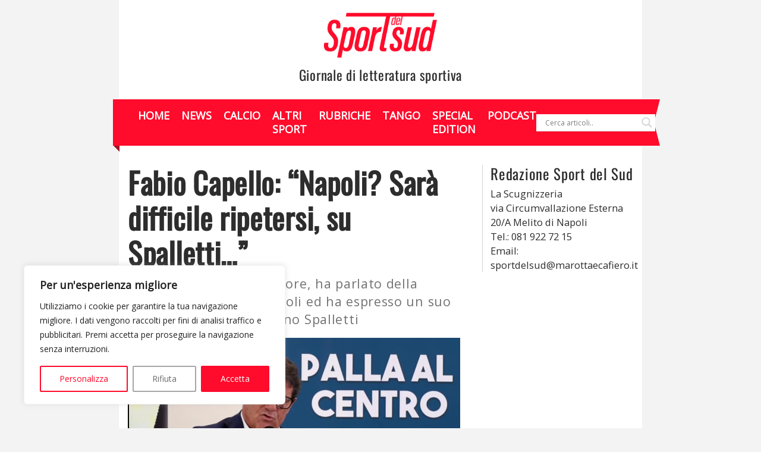

--- FILE ---
content_type: text/html; charset=UTF-8
request_url: https://www.sportdelsud.it/news/16/05/2023/fabio-capello-napoli-sara-difficile-ripetersi-su-spalletti/
body_size: 22950
content:
<!DOCTYPE html>
<html>
<head>
<meta charset="UTF-8">
<meta name="viewport" content="width=device-width, initial-scale=1.0">
<title>Fabio Capello: &quot;Napoli? Sarà difficile ripetersi, su Spalletti...&quot;</title>
<!-- Ottimizzazione per i motori di ricerca di Rank Math - https://rankmath.com/ -->
<meta name="description" content="Fabio Capello, ex allenatore, ha parlato della grande stagione del Napoli ed ha espresso un suo parere in merito a Luciano Spalletti"/>
<meta name="robots" content="follow, index, max-snippet:-1, max-video-preview:-1, max-image-preview:large"/>
<link rel="canonical" href="https://www.sportdelsud.it/news/16/05/2023/fabio-capello-napoli-sara-difficile-ripetersi-su-spalletti/" />
<meta property="og:locale" content="it_IT" />
<meta property="og:type" content="article" />
<meta property="og:title" content="Fabio Capello: &quot;Napoli? Sarà difficile ripetersi, su Spalletti...&quot;" />
<meta property="og:description" content="Fabio Capello, ex allenatore, ha parlato della grande stagione del Napoli ed ha espresso un suo parere in merito a Luciano Spalletti" />
<meta property="og:url" content="https://www.sportdelsud.it/news/16/05/2023/fabio-capello-napoli-sara-difficile-ripetersi-su-spalletti/" />
<meta property="og:site_name" content="Sport del Sud" />
<meta property="article:publisher" content="https://www.facebook.com/SPORTdelSUD" />
<meta property="article:section" content="News" />
<meta property="og:updated_time" content="2023-05-16T19:30:21+02:00" />
<meta property="og:image" content="https://www.sportdelsud.it/wp-content/uploads/2022/09/capello-1.jpg" />
<meta property="og:image:secure_url" content="https://www.sportdelsud.it/wp-content/uploads/2022/09/capello-1.jpg" />
<meta property="og:image:width" content="1600" />
<meta property="og:image:height" content="831" />
<meta property="og:image:alt" content="capello" />
<meta property="og:image:type" content="image/jpeg" />
<meta property="article:published_time" content="2023-05-16T19:30:19+02:00" />
<meta property="article:modified_time" content="2023-05-16T19:30:21+02:00" />
<meta name="twitter:card" content="summary_large_image" />
<meta name="twitter:title" content="Fabio Capello: &quot;Napoli? Sarà difficile ripetersi, su Spalletti...&quot;" />
<meta name="twitter:description" content="Fabio Capello, ex allenatore, ha parlato della grande stagione del Napoli ed ha espresso un suo parere in merito a Luciano Spalletti" />
<meta name="twitter:image" content="https://www.sportdelsud.it/wp-content/uploads/2022/09/capello-1.jpg" />
<meta name="twitter:label1" content="Scritto da" />
<meta name="twitter:data1" content="Redazione SDS" />
<meta name="twitter:label2" content="Tempo di lettura" />
<meta name="twitter:data2" content="Meno di un minuto" />
<script type="application/ld+json" class="rank-math-schema">{"@context":"https://schema.org","@graph":[{"@type":"Organization","@id":"https://www.sportdelsud.it/#organization","name":"Sport del Sud","url":"https://www.sportdelsud.it/","sameAs":["https://www.facebook.com/SPORTdelSUD"],"logo":{"@type":"ImageObject","@id":"https://www.sportdelsud.it/#logo","url":"https://www.sportdelsud.it/wp-content/uploads/2023/01/logo-sportdelsud.png","contentUrl":"https://www.sportdelsud.it/wp-content/uploads/2023/01/logo-sportdelsud.png","caption":"Sport del Sud","inLanguage":"it-IT","width":"550","height":"280"}},{"@type":"WebSite","@id":"https://www.sportdelsud.it/#website","url":"https://www.sportdelsud.it","name":"Sport del Sud","publisher":{"@id":"https://www.sportdelsud.it/#organization"},"inLanguage":"it-IT"},{"@type":"ImageObject","@id":"https://www.sportdelsud.it/wp-content/uploads/2022/09/capello-1.jpg","url":"https://www.sportdelsud.it/wp-content/uploads/2022/09/capello-1.jpg","width":"1600","height":"831","caption":"capello","inLanguage":"it-IT"},{"@type":"WebPage","@id":"https://www.sportdelsud.it/news/16/05/2023/fabio-capello-napoli-sara-difficile-ripetersi-su-spalletti/#webpage","url":"https://www.sportdelsud.it/news/16/05/2023/fabio-capello-napoli-sara-difficile-ripetersi-su-spalletti/","name":"Fabio Capello: &quot;Napoli? Sar\u00e0 difficile ripetersi, su Spalletti...&quot;","datePublished":"2023-05-16T19:30:19+02:00","dateModified":"2023-05-16T19:30:21+02:00","isPartOf":{"@id":"https://www.sportdelsud.it/#website"},"primaryImageOfPage":{"@id":"https://www.sportdelsud.it/wp-content/uploads/2022/09/capello-1.jpg"},"inLanguage":"it-IT"},{"@type":"Person","@id":"https://www.sportdelsud.it/news/16/05/2023/fabio-capello-napoli-sara-difficile-ripetersi-su-spalletti/#author","name":"Redazione SDS","image":{"@type":"ImageObject","@id":"https://secure.gravatar.com/avatar/f8e2072a8f192179192d015d73cfc8ffd7298c23dc4e573292a83d5f20175966?s=96&amp;d=mm&amp;r=g","url":"https://secure.gravatar.com/avatar/f8e2072a8f192179192d015d73cfc8ffd7298c23dc4e573292a83d5f20175966?s=96&amp;d=mm&amp;r=g","caption":"Redazione SDS","inLanguage":"it-IT"},"sameAs":["http://www.sportdelsud.it"],"worksFor":{"@id":"https://www.sportdelsud.it/#organization"}},{"@type":"NewsArticle","headline":"Fabio Capello: &quot;Napoli? Sar\u00e0 difficile ripetersi, su Spalletti...&quot;","keywords":"capello","datePublished":"2023-05-16T19:30:19+02:00","dateModified":"2023-05-16T19:30:21+02:00","articleSection":"News","author":{"@id":"https://www.sportdelsud.it/news/16/05/2023/fabio-capello-napoli-sara-difficile-ripetersi-su-spalletti/#author","name":"Redazione SDS"},"publisher":{"@id":"https://www.sportdelsud.it/#organization"},"description":"Fabio Capello, ex allenatore, ha parlato della grande stagione del Napoli ed ha espresso un suo parere in merito a Luciano Spalletti","name":"Fabio Capello: &quot;Napoli? Sar\u00e0 difficile ripetersi, su Spalletti...&quot;","@id":"https://www.sportdelsud.it/news/16/05/2023/fabio-capello-napoli-sara-difficile-ripetersi-su-spalletti/#richSnippet","isPartOf":{"@id":"https://www.sportdelsud.it/news/16/05/2023/fabio-capello-napoli-sara-difficile-ripetersi-su-spalletti/#webpage"},"image":{"@id":"https://www.sportdelsud.it/wp-content/uploads/2022/09/capello-1.jpg"},"inLanguage":"it-IT","mainEntityOfPage":{"@id":"https://www.sportdelsud.it/news/16/05/2023/fabio-capello-napoli-sara-difficile-ripetersi-su-spalletti/#webpage"}}]}</script>
<!-- /Rank Math WordPress SEO plugin -->
<link rel="alternate" type="application/rss+xml" title="Sport del Sud &raquo; Fabio Capello: &#8220;Napoli? Sarà difficile ripetersi, su Spalletti&#8230;&#8221; Feed dei commenti" href="https://www.sportdelsud.it/news/16/05/2023/fabio-capello-napoli-sara-difficile-ripetersi-su-spalletti/feed/" />
<link rel="alternate" title="oEmbed (JSON)" type="application/json+oembed" href="https://www.sportdelsud.it/wp-json/oembed/1.0/embed?url=https%3A%2F%2Fwww.sportdelsud.it%2Fnews%2F16%2F05%2F2023%2Ffabio-capello-napoli-sara-difficile-ripetersi-su-spalletti%2F" />
<link rel="alternate" title="oEmbed (XML)" type="text/xml+oembed" href="https://www.sportdelsud.it/wp-json/oembed/1.0/embed?url=https%3A%2F%2Fwww.sportdelsud.it%2Fnews%2F16%2F05%2F2023%2Ffabio-capello-napoli-sara-difficile-ripetersi-su-spalletti%2F&#038;format=xml" />
<style id='wp-img-auto-sizes-contain-inline-css' type='text/css'>
img:is([sizes=auto i],[sizes^="auto," i]){contain-intrinsic-size:3000px 1500px}
/*# sourceURL=wp-img-auto-sizes-contain-inline-css */
</style>
<style id='wp-block-library-inline-css' type='text/css'>
:root{--wp-block-synced-color:#7a00df;--wp-block-synced-color--rgb:122,0,223;--wp-bound-block-color:var(--wp-block-synced-color);--wp-editor-canvas-background:#ddd;--wp-admin-theme-color:#007cba;--wp-admin-theme-color--rgb:0,124,186;--wp-admin-theme-color-darker-10:#006ba1;--wp-admin-theme-color-darker-10--rgb:0,107,160.5;--wp-admin-theme-color-darker-20:#005a87;--wp-admin-theme-color-darker-20--rgb:0,90,135;--wp-admin-border-width-focus:2px}@media (min-resolution:192dpi){:root{--wp-admin-border-width-focus:1.5px}}.wp-element-button{cursor:pointer}:root .has-very-light-gray-background-color{background-color:#eee}:root .has-very-dark-gray-background-color{background-color:#313131}:root .has-very-light-gray-color{color:#eee}:root .has-very-dark-gray-color{color:#313131}:root .has-vivid-green-cyan-to-vivid-cyan-blue-gradient-background{background:linear-gradient(135deg,#00d084,#0693e3)}:root .has-purple-crush-gradient-background{background:linear-gradient(135deg,#34e2e4,#4721fb 50%,#ab1dfe)}:root .has-hazy-dawn-gradient-background{background:linear-gradient(135deg,#faaca8,#dad0ec)}:root .has-subdued-olive-gradient-background{background:linear-gradient(135deg,#fafae1,#67a671)}:root .has-atomic-cream-gradient-background{background:linear-gradient(135deg,#fdd79a,#004a59)}:root .has-nightshade-gradient-background{background:linear-gradient(135deg,#330968,#31cdcf)}:root .has-midnight-gradient-background{background:linear-gradient(135deg,#020381,#2874fc)}:root{--wp--preset--font-size--normal:16px;--wp--preset--font-size--huge:42px}.has-regular-font-size{font-size:1em}.has-larger-font-size{font-size:2.625em}.has-normal-font-size{font-size:var(--wp--preset--font-size--normal)}.has-huge-font-size{font-size:var(--wp--preset--font-size--huge)}.has-text-align-center{text-align:center}.has-text-align-left{text-align:left}.has-text-align-right{text-align:right}.has-fit-text{white-space:nowrap!important}#end-resizable-editor-section{display:none}.aligncenter{clear:both}.items-justified-left{justify-content:flex-start}.items-justified-center{justify-content:center}.items-justified-right{justify-content:flex-end}.items-justified-space-between{justify-content:space-between}.screen-reader-text{border:0;clip-path:inset(50%);height:1px;margin:-1px;overflow:hidden;padding:0;position:absolute;width:1px;word-wrap:normal!important}.screen-reader-text:focus{background-color:#ddd;clip-path:none;color:#444;display:block;font-size:1em;height:auto;left:5px;line-height:normal;padding:15px 23px 14px;text-decoration:none;top:5px;width:auto;z-index:100000}html :where(.has-border-color){border-style:solid}html :where([style*=border-top-color]){border-top-style:solid}html :where([style*=border-right-color]){border-right-style:solid}html :where([style*=border-bottom-color]){border-bottom-style:solid}html :where([style*=border-left-color]){border-left-style:solid}html :where([style*=border-width]){border-style:solid}html :where([style*=border-top-width]){border-top-style:solid}html :where([style*=border-right-width]){border-right-style:solid}html :where([style*=border-bottom-width]){border-bottom-style:solid}html :where([style*=border-left-width]){border-left-style:solid}html :where(img[class*=wp-image-]){height:auto;max-width:100%}:where(figure){margin:0 0 1em}html :where(.is-position-sticky){--wp-admin--admin-bar--position-offset:var(--wp-admin--admin-bar--height,0px)}@media screen and (max-width:600px){html :where(.is-position-sticky){--wp-admin--admin-bar--position-offset:0px}}
/*# sourceURL=wp-block-library-inline-css */
</style><style id='wp-block-heading-inline-css' type='text/css'>
h1:where(.wp-block-heading).has-background,h2:where(.wp-block-heading).has-background,h3:where(.wp-block-heading).has-background,h4:where(.wp-block-heading).has-background,h5:where(.wp-block-heading).has-background,h6:where(.wp-block-heading).has-background{padding:1.25em 2.375em}h1.has-text-align-left[style*=writing-mode]:where([style*=vertical-lr]),h1.has-text-align-right[style*=writing-mode]:where([style*=vertical-rl]),h2.has-text-align-left[style*=writing-mode]:where([style*=vertical-lr]),h2.has-text-align-right[style*=writing-mode]:where([style*=vertical-rl]),h3.has-text-align-left[style*=writing-mode]:where([style*=vertical-lr]),h3.has-text-align-right[style*=writing-mode]:where([style*=vertical-rl]),h4.has-text-align-left[style*=writing-mode]:where([style*=vertical-lr]),h4.has-text-align-right[style*=writing-mode]:where([style*=vertical-rl]),h5.has-text-align-left[style*=writing-mode]:where([style*=vertical-lr]),h5.has-text-align-right[style*=writing-mode]:where([style*=vertical-rl]),h6.has-text-align-left[style*=writing-mode]:where([style*=vertical-lr]),h6.has-text-align-right[style*=writing-mode]:where([style*=vertical-rl]){rotate:180deg}
/*# sourceURL=https://www.sportdelsud.it/wp-includes/blocks/heading/style.min.css */
</style>
<style id='wp-block-embed-inline-css' type='text/css'>
.wp-block-embed.alignleft,.wp-block-embed.alignright,.wp-block[data-align=left]>[data-type="core/embed"],.wp-block[data-align=right]>[data-type="core/embed"]{max-width:360px;width:100%}.wp-block-embed.alignleft .wp-block-embed__wrapper,.wp-block-embed.alignright .wp-block-embed__wrapper,.wp-block[data-align=left]>[data-type="core/embed"] .wp-block-embed__wrapper,.wp-block[data-align=right]>[data-type="core/embed"] .wp-block-embed__wrapper{min-width:280px}.wp-block-cover .wp-block-embed{min-height:240px;min-width:320px}.wp-block-embed{overflow-wrap:break-word}.wp-block-embed :where(figcaption){margin-bottom:1em;margin-top:.5em}.wp-block-embed iframe{max-width:100%}.wp-block-embed__wrapper{position:relative}.wp-embed-responsive .wp-has-aspect-ratio .wp-block-embed__wrapper:before{content:"";display:block;padding-top:50%}.wp-embed-responsive .wp-has-aspect-ratio iframe{bottom:0;height:100%;left:0;position:absolute;right:0;top:0;width:100%}.wp-embed-responsive .wp-embed-aspect-21-9 .wp-block-embed__wrapper:before{padding-top:42.85%}.wp-embed-responsive .wp-embed-aspect-18-9 .wp-block-embed__wrapper:before{padding-top:50%}.wp-embed-responsive .wp-embed-aspect-16-9 .wp-block-embed__wrapper:before{padding-top:56.25%}.wp-embed-responsive .wp-embed-aspect-4-3 .wp-block-embed__wrapper:before{padding-top:75%}.wp-embed-responsive .wp-embed-aspect-1-1 .wp-block-embed__wrapper:before{padding-top:100%}.wp-embed-responsive .wp-embed-aspect-9-16 .wp-block-embed__wrapper:before{padding-top:177.77%}.wp-embed-responsive .wp-embed-aspect-1-2 .wp-block-embed__wrapper:before{padding-top:200%}
/*# sourceURL=https://www.sportdelsud.it/wp-includes/blocks/embed/style.min.css */
</style>
<style id='wp-block-paragraph-inline-css' type='text/css'>
.is-small-text{font-size:.875em}.is-regular-text{font-size:1em}.is-large-text{font-size:2.25em}.is-larger-text{font-size:3em}.has-drop-cap:not(:focus):first-letter{float:left;font-size:8.4em;font-style:normal;font-weight:100;line-height:.68;margin:.05em .1em 0 0;text-transform:uppercase}body.rtl .has-drop-cap:not(:focus):first-letter{float:none;margin-left:.1em}p.has-drop-cap.has-background{overflow:hidden}:root :where(p.has-background){padding:1.25em 2.375em}:where(p.has-text-color:not(.has-link-color)) a{color:inherit}p.has-text-align-left[style*="writing-mode:vertical-lr"],p.has-text-align-right[style*="writing-mode:vertical-rl"]{rotate:180deg}
/*# sourceURL=https://www.sportdelsud.it/wp-includes/blocks/paragraph/style.min.css */
</style>
<style id='global-styles-inline-css' type='text/css'>
:root{--wp--preset--aspect-ratio--square: 1;--wp--preset--aspect-ratio--4-3: 4/3;--wp--preset--aspect-ratio--3-4: 3/4;--wp--preset--aspect-ratio--3-2: 3/2;--wp--preset--aspect-ratio--2-3: 2/3;--wp--preset--aspect-ratio--16-9: 16/9;--wp--preset--aspect-ratio--9-16: 9/16;--wp--preset--color--black: #000000;--wp--preset--color--cyan-bluish-gray: #abb8c3;--wp--preset--color--white: #ffffff;--wp--preset--color--pale-pink: #f78da7;--wp--preset--color--vivid-red: #cf2e2e;--wp--preset--color--luminous-vivid-orange: #ff6900;--wp--preset--color--luminous-vivid-amber: #fcb900;--wp--preset--color--light-green-cyan: #7bdcb5;--wp--preset--color--vivid-green-cyan: #00d084;--wp--preset--color--pale-cyan-blue: #8ed1fc;--wp--preset--color--vivid-cyan-blue: #0693e3;--wp--preset--color--vivid-purple: #9b51e0;--wp--preset--gradient--vivid-cyan-blue-to-vivid-purple: linear-gradient(135deg,rgb(6,147,227) 0%,rgb(155,81,224) 100%);--wp--preset--gradient--light-green-cyan-to-vivid-green-cyan: linear-gradient(135deg,rgb(122,220,180) 0%,rgb(0,208,130) 100%);--wp--preset--gradient--luminous-vivid-amber-to-luminous-vivid-orange: linear-gradient(135deg,rgb(252,185,0) 0%,rgb(255,105,0) 100%);--wp--preset--gradient--luminous-vivid-orange-to-vivid-red: linear-gradient(135deg,rgb(255,105,0) 0%,rgb(207,46,46) 100%);--wp--preset--gradient--very-light-gray-to-cyan-bluish-gray: linear-gradient(135deg,rgb(238,238,238) 0%,rgb(169,184,195) 100%);--wp--preset--gradient--cool-to-warm-spectrum: linear-gradient(135deg,rgb(74,234,220) 0%,rgb(151,120,209) 20%,rgb(207,42,186) 40%,rgb(238,44,130) 60%,rgb(251,105,98) 80%,rgb(254,248,76) 100%);--wp--preset--gradient--blush-light-purple: linear-gradient(135deg,rgb(255,206,236) 0%,rgb(152,150,240) 100%);--wp--preset--gradient--blush-bordeaux: linear-gradient(135deg,rgb(254,205,165) 0%,rgb(254,45,45) 50%,rgb(107,0,62) 100%);--wp--preset--gradient--luminous-dusk: linear-gradient(135deg,rgb(255,203,112) 0%,rgb(199,81,192) 50%,rgb(65,88,208) 100%);--wp--preset--gradient--pale-ocean: linear-gradient(135deg,rgb(255,245,203) 0%,rgb(182,227,212) 50%,rgb(51,167,181) 100%);--wp--preset--gradient--electric-grass: linear-gradient(135deg,rgb(202,248,128) 0%,rgb(113,206,126) 100%);--wp--preset--gradient--midnight: linear-gradient(135deg,rgb(2,3,129) 0%,rgb(40,116,252) 100%);--wp--preset--font-size--small: 13px;--wp--preset--font-size--medium: 20px;--wp--preset--font-size--large: 36px;--wp--preset--font-size--x-large: 42px;--wp--preset--spacing--20: 0.44rem;--wp--preset--spacing--30: 0.67rem;--wp--preset--spacing--40: 1rem;--wp--preset--spacing--50: 1.5rem;--wp--preset--spacing--60: 2.25rem;--wp--preset--spacing--70: 3.38rem;--wp--preset--spacing--80: 5.06rem;--wp--preset--shadow--natural: 6px 6px 9px rgba(0, 0, 0, 0.2);--wp--preset--shadow--deep: 12px 12px 50px rgba(0, 0, 0, 0.4);--wp--preset--shadow--sharp: 6px 6px 0px rgba(0, 0, 0, 0.2);--wp--preset--shadow--outlined: 6px 6px 0px -3px rgb(255, 255, 255), 6px 6px rgb(0, 0, 0);--wp--preset--shadow--crisp: 6px 6px 0px rgb(0, 0, 0);}:where(.is-layout-flex){gap: 0.5em;}:where(.is-layout-grid){gap: 0.5em;}body .is-layout-flex{display: flex;}.is-layout-flex{flex-wrap: wrap;align-items: center;}.is-layout-flex > :is(*, div){margin: 0;}body .is-layout-grid{display: grid;}.is-layout-grid > :is(*, div){margin: 0;}:where(.wp-block-columns.is-layout-flex){gap: 2em;}:where(.wp-block-columns.is-layout-grid){gap: 2em;}:where(.wp-block-post-template.is-layout-flex){gap: 1.25em;}:where(.wp-block-post-template.is-layout-grid){gap: 1.25em;}.has-black-color{color: var(--wp--preset--color--black) !important;}.has-cyan-bluish-gray-color{color: var(--wp--preset--color--cyan-bluish-gray) !important;}.has-white-color{color: var(--wp--preset--color--white) !important;}.has-pale-pink-color{color: var(--wp--preset--color--pale-pink) !important;}.has-vivid-red-color{color: var(--wp--preset--color--vivid-red) !important;}.has-luminous-vivid-orange-color{color: var(--wp--preset--color--luminous-vivid-orange) !important;}.has-luminous-vivid-amber-color{color: var(--wp--preset--color--luminous-vivid-amber) !important;}.has-light-green-cyan-color{color: var(--wp--preset--color--light-green-cyan) !important;}.has-vivid-green-cyan-color{color: var(--wp--preset--color--vivid-green-cyan) !important;}.has-pale-cyan-blue-color{color: var(--wp--preset--color--pale-cyan-blue) !important;}.has-vivid-cyan-blue-color{color: var(--wp--preset--color--vivid-cyan-blue) !important;}.has-vivid-purple-color{color: var(--wp--preset--color--vivid-purple) !important;}.has-black-background-color{background-color: var(--wp--preset--color--black) !important;}.has-cyan-bluish-gray-background-color{background-color: var(--wp--preset--color--cyan-bluish-gray) !important;}.has-white-background-color{background-color: var(--wp--preset--color--white) !important;}.has-pale-pink-background-color{background-color: var(--wp--preset--color--pale-pink) !important;}.has-vivid-red-background-color{background-color: var(--wp--preset--color--vivid-red) !important;}.has-luminous-vivid-orange-background-color{background-color: var(--wp--preset--color--luminous-vivid-orange) !important;}.has-luminous-vivid-amber-background-color{background-color: var(--wp--preset--color--luminous-vivid-amber) !important;}.has-light-green-cyan-background-color{background-color: var(--wp--preset--color--light-green-cyan) !important;}.has-vivid-green-cyan-background-color{background-color: var(--wp--preset--color--vivid-green-cyan) !important;}.has-pale-cyan-blue-background-color{background-color: var(--wp--preset--color--pale-cyan-blue) !important;}.has-vivid-cyan-blue-background-color{background-color: var(--wp--preset--color--vivid-cyan-blue) !important;}.has-vivid-purple-background-color{background-color: var(--wp--preset--color--vivid-purple) !important;}.has-black-border-color{border-color: var(--wp--preset--color--black) !important;}.has-cyan-bluish-gray-border-color{border-color: var(--wp--preset--color--cyan-bluish-gray) !important;}.has-white-border-color{border-color: var(--wp--preset--color--white) !important;}.has-pale-pink-border-color{border-color: var(--wp--preset--color--pale-pink) !important;}.has-vivid-red-border-color{border-color: var(--wp--preset--color--vivid-red) !important;}.has-luminous-vivid-orange-border-color{border-color: var(--wp--preset--color--luminous-vivid-orange) !important;}.has-luminous-vivid-amber-border-color{border-color: var(--wp--preset--color--luminous-vivid-amber) !important;}.has-light-green-cyan-border-color{border-color: var(--wp--preset--color--light-green-cyan) !important;}.has-vivid-green-cyan-border-color{border-color: var(--wp--preset--color--vivid-green-cyan) !important;}.has-pale-cyan-blue-border-color{border-color: var(--wp--preset--color--pale-cyan-blue) !important;}.has-vivid-cyan-blue-border-color{border-color: var(--wp--preset--color--vivid-cyan-blue) !important;}.has-vivid-purple-border-color{border-color: var(--wp--preset--color--vivid-purple) !important;}.has-vivid-cyan-blue-to-vivid-purple-gradient-background{background: var(--wp--preset--gradient--vivid-cyan-blue-to-vivid-purple) !important;}.has-light-green-cyan-to-vivid-green-cyan-gradient-background{background: var(--wp--preset--gradient--light-green-cyan-to-vivid-green-cyan) !important;}.has-luminous-vivid-amber-to-luminous-vivid-orange-gradient-background{background: var(--wp--preset--gradient--luminous-vivid-amber-to-luminous-vivid-orange) !important;}.has-luminous-vivid-orange-to-vivid-red-gradient-background{background: var(--wp--preset--gradient--luminous-vivid-orange-to-vivid-red) !important;}.has-very-light-gray-to-cyan-bluish-gray-gradient-background{background: var(--wp--preset--gradient--very-light-gray-to-cyan-bluish-gray) !important;}.has-cool-to-warm-spectrum-gradient-background{background: var(--wp--preset--gradient--cool-to-warm-spectrum) !important;}.has-blush-light-purple-gradient-background{background: var(--wp--preset--gradient--blush-light-purple) !important;}.has-blush-bordeaux-gradient-background{background: var(--wp--preset--gradient--blush-bordeaux) !important;}.has-luminous-dusk-gradient-background{background: var(--wp--preset--gradient--luminous-dusk) !important;}.has-pale-ocean-gradient-background{background: var(--wp--preset--gradient--pale-ocean) !important;}.has-electric-grass-gradient-background{background: var(--wp--preset--gradient--electric-grass) !important;}.has-midnight-gradient-background{background: var(--wp--preset--gradient--midnight) !important;}.has-small-font-size{font-size: var(--wp--preset--font-size--small) !important;}.has-medium-font-size{font-size: var(--wp--preset--font-size--medium) !important;}.has-large-font-size{font-size: var(--wp--preset--font-size--large) !important;}.has-x-large-font-size{font-size: var(--wp--preset--font-size--x-large) !important;}
/*# sourceURL=global-styles-inline-css */
</style>
<style id='classic-theme-styles-inline-css' type='text/css'>
/*! This file is auto-generated */
.wp-block-button__link{color:#fff;background-color:#32373c;border-radius:9999px;box-shadow:none;text-decoration:none;padding:calc(.667em + 2px) calc(1.333em + 2px);font-size:1.125em}.wp-block-file__button{background:#32373c;color:#fff;text-decoration:none}
/*# sourceURL=/wp-includes/css/classic-themes.min.css */
</style>
<!-- <link rel='stylesheet' id='ez-toc-css' href='https://www.sportdelsud.it/wp-content/plugins/easy-table-of-contents/assets/css/screen.min.css?ver=2.0.63' type='text/css' media='all' /> -->
<link rel="stylesheet" type="text/css" href="//www.sportdelsud.it/wp-content/cache/wpfc-minified/7ydiayot/2p80s.css" media="all"/>
<style id='ez-toc-inline-css' type='text/css'>
div#ez-toc-container .ez-toc-title {font-size: 18px;}div#ez-toc-container .ez-toc-title {font-weight: 500;}div#ez-toc-container ul li {font-size: 95%;}div#ez-toc-container ul li {font-weight: 500;}div#ez-toc-container nav ul ul li {font-size: 90%;}div#ez-toc-container {background: #f9f9f9;border: 1px solid #ddd;}div#ez-toc-container p.ez-toc-title , #ez-toc-container .ez_toc_custom_title_icon , #ez-toc-container .ez_toc_custom_toc_icon {color: #595959;}div#ez-toc-container ul.ez-toc-list a {color: #ff0b2b;}div#ez-toc-container ul.ez-toc-list a:hover {color: #a31226;}div#ez-toc-container ul.ez-toc-list a:visited {color: #a31226;}
.ez-toc-container-direction {direction: ltr;}.ez-toc-counter ul{counter-reset: item ;}.ez-toc-counter nav ul li a::before {content: counters(item, ".", decimal) ". ";display: inline-block;counter-increment: item;flex-grow: 0;flex-shrink: 0;margin-right: .2em; float: left; }.ez-toc-widget-direction {direction: ltr;}.ez-toc-widget-container ul{counter-reset: item ;}.ez-toc-widget-container nav ul li a::before {content: counters(item, ".", decimal) ". ";display: inline-block;counter-increment: item;flex-grow: 0;flex-shrink: 0;margin-right: .2em; float: left; }
/*# sourceURL=ez-toc-inline-css */
</style>
<!-- <link rel='stylesheet' id='my-fonts-css' href='https://www.sportdelsud.it/wp-content/themes/sportdelsud/assets/css/fonts.css?ver=6.9' type='text/css' media='all' /> -->
<!-- <link rel='stylesheet' id='my-bootstrap-css' href='https://www.sportdelsud.it/wp-content/themes/sportdelsud/assets/css/bootstrap-grid.min.css?ver=6.9' type='text/css' media='all' /> -->
<!-- <link rel='stylesheet' id='sportdelsud-css' href='https://www.sportdelsud.it/wp-content/themes/sportdelsud/assets/css/sportdelsud.css?ver=6.9' type='text/css' media='all' /> -->
<!-- <link rel='stylesheet' id='wpdreams-asl-basic-css' href='https://www.sportdelsud.it/wp-content/plugins/ajax-search-lite/css/style.basic.css?ver=4.11.5' type='text/css' media='all' /> -->
<!-- <link rel='stylesheet' id='wpdreams-ajaxsearchlite-css' href='https://www.sportdelsud.it/wp-content/plugins/ajax-search-lite/css/style-underline.css?ver=4.11.5' type='text/css' media='all' /> -->
<link rel="stylesheet" type="text/css" href="//www.sportdelsud.it/wp-content/cache/wpfc-minified/fd0ort4e/2p80s.css" media="all"/>
<script type="text/javascript" id="cookie-law-info-js-extra">
/* <![CDATA[ */
var _ckyConfig = {"_ipData":[],"_assetsURL":"https://www.sportdelsud.it/wp-content/plugins/cookie-law-info/lite/frontend/images/","_publicURL":"https://www.sportdelsud.it","_expiry":"365","_categories":[{"name":"Necessary","slug":"necessary","isNecessary":true,"ccpaDoNotSell":true,"cookies":[],"active":true,"defaultConsent":{"gdpr":true,"ccpa":true}},{"name":"Functional","slug":"functional","isNecessary":false,"ccpaDoNotSell":true,"cookies":[],"active":true,"defaultConsent":{"gdpr":true,"ccpa":false}},{"name":"Analytics","slug":"analytics","isNecessary":false,"ccpaDoNotSell":true,"cookies":[],"active":true,"defaultConsent":{"gdpr":true,"ccpa":false}},{"name":"Performance","slug":"performance","isNecessary":false,"ccpaDoNotSell":true,"cookies":[],"active":true,"defaultConsent":{"gdpr":true,"ccpa":false}},{"name":"Advertisement","slug":"advertisement","isNecessary":false,"ccpaDoNotSell":true,"cookies":[],"active":true,"defaultConsent":{"gdpr":true,"ccpa":false}}],"_activeLaw":"gdpr","_rootDomain":"","_block":"1","_showBanner":"1","_bannerConfig":{"settings":{"type":"box","preferenceCenterType":"popup","position":"bottom-left","applicableLaw":"gdpr"},"behaviours":{"reloadBannerOnAccept":true,"loadAnalyticsByDefault":false,"animations":{"onLoad":"animate","onHide":"sticky"}},"config":{"revisitConsent":{"status":true,"tag":"revisit-consent","position":"bottom-left","meta":{"url":"#"},"styles":{"background-color":"#BCBCBC"},"elements":{"title":{"type":"text","tag":"revisit-consent-title","status":true,"styles":{"color":"#0056a7"}}}},"preferenceCenter":{"toggle":{"status":true,"tag":"detail-category-toggle","type":"toggle","states":{"active":{"styles":{"background-color":"#1863DC"}},"inactive":{"styles":{"background-color":"#D0D5D2"}}}}},"categoryPreview":{"status":false,"toggle":{"status":true,"tag":"detail-category-preview-toggle","type":"toggle","states":{"active":{"styles":{"background-color":"#1863DC"}},"inactive":{"styles":{"background-color":"#D0D5D2"}}}}},"videoPlaceholder":{"status":true,"styles":{"background-color":"#000000","border-color":"#000000","color":"#ffffff"}},"readMore":{"status":false,"tag":"readmore-button","type":"link","meta":{"noFollow":true,"newTab":true},"styles":{"color":"#FF0B2B","background-color":"transparent","border-color":"transparent"}},"auditTable":{"status":true},"optOption":{"status":true,"toggle":{"status":true,"tag":"optout-option-toggle","type":"toggle","states":{"active":{"styles":{"background-color":"#1863dc"}},"inactive":{"styles":{"background-color":"#FFFFFF"}}}}}}},"_version":"3.1.8","_logConsent":"1","_tags":[{"tag":"accept-button","styles":{"color":"#FFFFFF","background-color":"#ff0b2b","border-color":"#ff0b2b"}},{"tag":"reject-button","styles":{"color":"#6C6C6C","background-color":"transparent","border-color":"#A6A6A6"}},{"tag":"settings-button","styles":{"color":"#ff0b2b","background-color":"transparent","border-color":"#ff0b2b"}},{"tag":"readmore-button","styles":{"color":"#FF0B2B","background-color":"transparent","border-color":"transparent"}},{"tag":"donotsell-button","styles":{"color":"#1863DC","background-color":"transparent","border-color":"transparent"}},{"tag":"accept-button","styles":{"color":"#FFFFFF","background-color":"#ff0b2b","border-color":"#ff0b2b"}},{"tag":"revisit-consent","styles":{"background-color":"#BCBCBC"}}],"_shortCodes":[{"key":"cky_readmore","content":"\u003Ca href=\"#\" class=\"cky-policy\" aria-label=\"Cookie Policy\" target=\"_blank\" rel=\"noopener\" data-cky-tag=\"readmore-button\"\u003ECookie Policy\u003C/a\u003E","tag":"readmore-button","status":false,"attributes":{"rel":"nofollow","target":"_blank"}},{"key":"cky_show_desc","content":"\u003Cbutton class=\"cky-show-desc-btn\" data-cky-tag=\"show-desc-button\" aria-label=\"Mostra di pi\u00f9\"\u003EMostra di pi\u00f9\u003C/button\u003E","tag":"show-desc-button","status":true,"attributes":[]},{"key":"cky_hide_desc","content":"\u003Cbutton class=\"cky-show-desc-btn\" data-cky-tag=\"hide-desc-button\" aria-label=\"Mostra meno\"\u003EMostra meno\u003C/button\u003E","tag":"hide-desc-button","status":true,"attributes":[]},{"key":"cky_category_toggle_label","content":"[cky_{{status}}_category_label] [cky_preference_{{category_slug}}_title]","tag":"","status":true,"attributes":[]},{"key":"cky_enable_category_label","content":"Enable","tag":"","status":true,"attributes":[]},{"key":"cky_disable_category_label","content":"Disable","tag":"","status":true,"attributes":[]},{"key":"cky_video_placeholder","content":"\u003Cdiv class=\"video-placeholder-normal\" data-cky-tag=\"video-placeholder\" id=\"[UNIQUEID]\"\u003E\u003Cp class=\"video-placeholder-text-normal\" data-cky-tag=\"placeholder-title\"\u003EPlease accept cookies to access this content\u003C/p\u003E\u003C/div\u003E","tag":"","status":true,"attributes":[]},{"key":"cky_enable_optout_label","content":"Enable","tag":"","status":true,"attributes":[]},{"key":"cky_disable_optout_label","content":"Disable","tag":"","status":true,"attributes":[]},{"key":"cky_optout_toggle_label","content":"[cky_{{status}}_optout_label] [cky_optout_option_title]","tag":"","status":true,"attributes":[]},{"key":"cky_optout_option_title","content":"Do Not Sell or Share My Personal Information","tag":"","status":true,"attributes":[]},{"key":"cky_optout_close_label","content":"Close","tag":"","status":true,"attributes":[]}],"_rtl":"","_providersToBlock":[]};
var _ckyStyles = {"css":".cky-overlay{background: #000000; opacity: 0.4; position: fixed; top: 0; left: 0; width: 100%; height: 100%; z-index: 99999999;}.cky-hide{display: none;}.cky-btn-revisit-wrapper{display: flex; align-items: center; justify-content: center; background: #0056a7; width: 45px; height: 45px; border-radius: 50%; position: fixed; z-index: 999999; cursor: pointer;}.cky-revisit-bottom-left{bottom: 15px; left: 15px;}.cky-revisit-bottom-right{bottom: 15px; right: 15px;}.cky-btn-revisit-wrapper .cky-btn-revisit{display: flex; align-items: center; justify-content: center; background: none; border: none; cursor: pointer; position: relative; margin: 0; padding: 0;}.cky-btn-revisit-wrapper .cky-btn-revisit img{max-width: fit-content; margin: 0; height: 30px; width: 30px;}.cky-revisit-bottom-left:hover::before{content: attr(data-tooltip); position: absolute; background: #4e4b66; color: #ffffff; left: calc(100% + 7px); font-size: 12px; line-height: 16px; width: max-content; padding: 4px 8px; border-radius: 4px;}.cky-revisit-bottom-left:hover::after{position: absolute; content: \"\"; border: 5px solid transparent; left: calc(100% + 2px); border-left-width: 0; border-right-color: #4e4b66;}.cky-revisit-bottom-right:hover::before{content: attr(data-tooltip); position: absolute; background: #4e4b66; color: #ffffff; right: calc(100% + 7px); font-size: 12px; line-height: 16px; width: max-content; padding: 4px 8px; border-radius: 4px;}.cky-revisit-bottom-right:hover::after{position: absolute; content: \"\"; border: 5px solid transparent; right: calc(100% + 2px); border-right-width: 0; border-left-color: #4e4b66;}.cky-revisit-hide{display: none;}.cky-consent-container{position: fixed; width: 440px; box-sizing: border-box; z-index: 9999999; border-radius: 6px;}.cky-consent-container .cky-consent-bar{background: #ffffff; border: 1px solid; padding: 20px 26px; box-shadow: 0 -1px 10px 0 #acabab4d; border-radius: 6px;}.cky-box-bottom-left{bottom: 40px; left: 40px;}.cky-box-bottom-right{bottom: 40px; right: 40px;}.cky-box-top-left{top: 40px; left: 40px;}.cky-box-top-right{top: 40px; right: 40px;}.cky-custom-brand-logo-wrapper .cky-custom-brand-logo{width: 100px; height: auto; margin: 0 0 12px 0;}.cky-notice .cky-title{color: #212121; font-weight: 700; font-size: 18px; line-height: 24px; margin: 0 0 12px 0;}.cky-notice-des *,.cky-preference-content-wrapper *,.cky-accordion-header-des *,.cky-gpc-wrapper .cky-gpc-desc *{font-size: 14px;}.cky-notice-des{color: #212121; font-size: 14px; line-height: 24px; font-weight: 400;}.cky-notice-des img{height: 25px; width: 25px;}.cky-consent-bar .cky-notice-des p,.cky-gpc-wrapper .cky-gpc-desc p,.cky-preference-body-wrapper .cky-preference-content-wrapper p,.cky-accordion-header-wrapper .cky-accordion-header-des p,.cky-cookie-des-table li div:last-child p{color: inherit; margin-top: 0; overflow-wrap: break-word;}.cky-notice-des P:last-child,.cky-preference-content-wrapper p:last-child,.cky-cookie-des-table li div:last-child p:last-child,.cky-gpc-wrapper .cky-gpc-desc p:last-child{margin-bottom: 0;}.cky-notice-des a.cky-policy,.cky-notice-des button.cky-policy{font-size: 14px; color: #1863dc; white-space: nowrap; cursor: pointer; background: transparent; border: 1px solid; text-decoration: underline;}.cky-notice-des button.cky-policy{padding: 0;}.cky-notice-des a.cky-policy:focus-visible,.cky-notice-des button.cky-policy:focus-visible,.cky-preference-content-wrapper .cky-show-desc-btn:focus-visible,.cky-accordion-header .cky-accordion-btn:focus-visible,.cky-preference-header .cky-btn-close:focus-visible,.cky-switch input[type=\"checkbox\"]:focus-visible,.cky-footer-wrapper a:focus-visible,.cky-btn:focus-visible{outline: 2px solid #1863dc; outline-offset: 2px;}.cky-btn:focus:not(:focus-visible),.cky-accordion-header .cky-accordion-btn:focus:not(:focus-visible),.cky-preference-content-wrapper .cky-show-desc-btn:focus:not(:focus-visible),.cky-btn-revisit-wrapper .cky-btn-revisit:focus:not(:focus-visible),.cky-preference-header .cky-btn-close:focus:not(:focus-visible),.cky-consent-bar .cky-banner-btn-close:focus:not(:focus-visible){outline: 0;}button.cky-show-desc-btn:not(:hover):not(:active){color: #1863dc; background: transparent;}button.cky-accordion-btn:not(:hover):not(:active),button.cky-banner-btn-close:not(:hover):not(:active),button.cky-btn-revisit:not(:hover):not(:active),button.cky-btn-close:not(:hover):not(:active){background: transparent;}.cky-consent-bar button:hover,.cky-modal.cky-modal-open button:hover,.cky-consent-bar button:focus,.cky-modal.cky-modal-open button:focus{text-decoration: none;}.cky-notice-btn-wrapper{display: flex; justify-content: flex-start; align-items: center; flex-wrap: wrap; margin-top: 16px;}.cky-notice-btn-wrapper .cky-btn{text-shadow: none; box-shadow: none;}.cky-btn{flex: auto; max-width: 100%; font-size: 14px; font-family: inherit; line-height: 24px; padding: 8px; font-weight: 500; margin: 0 8px 0 0; border-radius: 2px; cursor: pointer; text-align: center; text-transform: none; min-height: 0;}.cky-btn:hover{opacity: 0.8;}.cky-btn-customize{color: #1863dc; background: transparent; border: 2px solid #1863dc;}.cky-btn-reject{color: #1863dc; background: transparent; border: 2px solid #1863dc;}.cky-btn-accept{background: #1863dc; color: #ffffff; border: 2px solid #1863dc;}.cky-btn:last-child{margin-right: 0;}@media (max-width: 576px){.cky-box-bottom-left{bottom: 0; left: 0;}.cky-box-bottom-right{bottom: 0; right: 0;}.cky-box-top-left{top: 0; left: 0;}.cky-box-top-right{top: 0; right: 0;}}@media (max-width: 440px){.cky-box-bottom-left, .cky-box-bottom-right, .cky-box-top-left, .cky-box-top-right{width: 100%; max-width: 100%;}.cky-consent-container .cky-consent-bar{padding: 20px 0;}.cky-custom-brand-logo-wrapper, .cky-notice .cky-title, .cky-notice-des, .cky-notice-btn-wrapper{padding: 0 24px;}.cky-notice-des{max-height: 40vh; overflow-y: scroll;}.cky-notice-btn-wrapper{flex-direction: column; margin-top: 0;}.cky-btn{width: 100%; margin: 10px 0 0 0;}.cky-notice-btn-wrapper .cky-btn-customize{order: 2;}.cky-notice-btn-wrapper .cky-btn-reject{order: 3;}.cky-notice-btn-wrapper .cky-btn-accept{order: 1; margin-top: 16px;}}@media (max-width: 352px){.cky-notice .cky-title{font-size: 16px;}.cky-notice-des *{font-size: 12px;}.cky-notice-des, .cky-btn{font-size: 12px;}}.cky-modal.cky-modal-open{display: flex; visibility: visible; -webkit-transform: translate(-50%, -50%); -moz-transform: translate(-50%, -50%); -ms-transform: translate(-50%, -50%); -o-transform: translate(-50%, -50%); transform: translate(-50%, -50%); top: 50%; left: 50%; transition: all 1s ease;}.cky-modal{box-shadow: 0 32px 68px rgba(0, 0, 0, 0.3); margin: 0 auto; position: fixed; max-width: 100%; background: #ffffff; top: 50%; box-sizing: border-box; border-radius: 6px; z-index: 999999999; color: #212121; -webkit-transform: translate(-50%, 100%); -moz-transform: translate(-50%, 100%); -ms-transform: translate(-50%, 100%); -o-transform: translate(-50%, 100%); transform: translate(-50%, 100%); visibility: hidden; transition: all 0s ease;}.cky-preference-center{max-height: 79vh; overflow: hidden; width: 845px; overflow: hidden; flex: 1 1 0; display: flex; flex-direction: column; border-radius: 6px;}.cky-preference-header{display: flex; align-items: center; justify-content: space-between; padding: 22px 24px; border-bottom: 1px solid;}.cky-preference-header .cky-preference-title{font-size: 18px; font-weight: 700; line-height: 24px;}.cky-preference-header .cky-btn-close{margin: 0; cursor: pointer; vertical-align: middle; padding: 0; background: none; border: none; width: auto; height: auto; min-height: 0; line-height: 0; text-shadow: none; box-shadow: none;}.cky-preference-header .cky-btn-close img{margin: 0; height: 10px; width: 10px;}.cky-preference-body-wrapper{padding: 0 24px; flex: 1; overflow: auto; box-sizing: border-box;}.cky-preference-content-wrapper,.cky-gpc-wrapper .cky-gpc-desc{font-size: 14px; line-height: 24px; font-weight: 400; padding: 12px 0;}.cky-preference-content-wrapper{border-bottom: 1px solid;}.cky-preference-content-wrapper img{height: 25px; width: 25px;}.cky-preference-content-wrapper .cky-show-desc-btn{font-size: 14px; font-family: inherit; color: #1863dc; text-decoration: none; line-height: 24px; padding: 0; margin: 0; white-space: nowrap; cursor: pointer; background: transparent; border-color: transparent; text-transform: none; min-height: 0; text-shadow: none; box-shadow: none;}.cky-accordion-wrapper{margin-bottom: 10px;}.cky-accordion{border-bottom: 1px solid;}.cky-accordion:last-child{border-bottom: none;}.cky-accordion .cky-accordion-item{display: flex; margin-top: 10px;}.cky-accordion .cky-accordion-body{display: none;}.cky-accordion.cky-accordion-active .cky-accordion-body{display: block; padding: 0 22px; margin-bottom: 16px;}.cky-accordion-header-wrapper{cursor: pointer; width: 100%;}.cky-accordion-item .cky-accordion-header{display: flex; justify-content: space-between; align-items: center;}.cky-accordion-header .cky-accordion-btn{font-size: 16px; font-family: inherit; color: #212121; line-height: 24px; background: none; border: none; font-weight: 700; padding: 0; margin: 0; cursor: pointer; text-transform: none; min-height: 0; text-shadow: none; box-shadow: none;}.cky-accordion-header .cky-always-active{color: #008000; font-weight: 600; line-height: 24px; font-size: 14px;}.cky-accordion-header-des{font-size: 14px; line-height: 24px; margin: 10px 0 16px 0;}.cky-accordion-chevron{margin-right: 22px; position: relative; cursor: pointer;}.cky-accordion-chevron-hide{display: none;}.cky-accordion .cky-accordion-chevron i::before{content: \"\"; position: absolute; border-right: 1.4px solid; border-bottom: 1.4px solid; border-color: inherit; height: 6px; width: 6px; -webkit-transform: rotate(-45deg); -moz-transform: rotate(-45deg); -ms-transform: rotate(-45deg); -o-transform: rotate(-45deg); transform: rotate(-45deg); transition: all 0.2s ease-in-out; top: 8px;}.cky-accordion.cky-accordion-active .cky-accordion-chevron i::before{-webkit-transform: rotate(45deg); -moz-transform: rotate(45deg); -ms-transform: rotate(45deg); -o-transform: rotate(45deg); transform: rotate(45deg);}.cky-audit-table{background: #f4f4f4; border-radius: 6px;}.cky-audit-table .cky-empty-cookies-text{color: inherit; font-size: 12px; line-height: 24px; margin: 0; padding: 10px;}.cky-audit-table .cky-cookie-des-table{font-size: 12px; line-height: 24px; font-weight: normal; padding: 15px 10px; border-bottom: 1px solid; border-bottom-color: inherit; margin: 0;}.cky-audit-table .cky-cookie-des-table:last-child{border-bottom: none;}.cky-audit-table .cky-cookie-des-table li{list-style-type: none; display: flex; padding: 3px 0;}.cky-audit-table .cky-cookie-des-table li:first-child{padding-top: 0;}.cky-cookie-des-table li div:first-child{width: 100px; font-weight: 600; word-break: break-word; word-wrap: break-word;}.cky-cookie-des-table li div:last-child{flex: 1; word-break: break-word; word-wrap: break-word; margin-left: 8px;}.cky-footer-shadow{display: block; width: 100%; height: 40px; background: linear-gradient(180deg, rgba(255, 255, 255, 0) 0%, #ffffff 100%); position: absolute; bottom: calc(100% - 1px);}.cky-footer-wrapper{position: relative;}.cky-prefrence-btn-wrapper{display: flex; flex-wrap: wrap; align-items: center; justify-content: center; padding: 22px 24px; border-top: 1px solid;}.cky-prefrence-btn-wrapper .cky-btn{flex: auto; max-width: 100%; text-shadow: none; box-shadow: none;}.cky-btn-preferences{color: #1863dc; background: transparent; border: 2px solid #1863dc;}.cky-preference-header,.cky-preference-body-wrapper,.cky-preference-content-wrapper,.cky-accordion-wrapper,.cky-accordion,.cky-accordion-wrapper,.cky-footer-wrapper,.cky-prefrence-btn-wrapper{border-color: inherit;}@media (max-width: 845px){.cky-modal{max-width: calc(100% - 16px);}}@media (max-width: 576px){.cky-modal{max-width: 100%;}.cky-preference-center{max-height: 100vh;}.cky-prefrence-btn-wrapper{flex-direction: column;}.cky-accordion.cky-accordion-active .cky-accordion-body{padding-right: 0;}.cky-prefrence-btn-wrapper .cky-btn{width: 100%; margin: 10px 0 0 0;}.cky-prefrence-btn-wrapper .cky-btn-reject{order: 3;}.cky-prefrence-btn-wrapper .cky-btn-accept{order: 1; margin-top: 0;}.cky-prefrence-btn-wrapper .cky-btn-preferences{order: 2;}}@media (max-width: 425px){.cky-accordion-chevron{margin-right: 15px;}.cky-notice-btn-wrapper{margin-top: 0;}.cky-accordion.cky-accordion-active .cky-accordion-body{padding: 0 15px;}}@media (max-width: 352px){.cky-preference-header .cky-preference-title{font-size: 16px;}.cky-preference-header{padding: 16px 24px;}.cky-preference-content-wrapper *, .cky-accordion-header-des *{font-size: 12px;}.cky-preference-content-wrapper, .cky-preference-content-wrapper .cky-show-more, .cky-accordion-header .cky-always-active, .cky-accordion-header-des, .cky-preference-content-wrapper .cky-show-desc-btn, .cky-notice-des a.cky-policy{font-size: 12px;}.cky-accordion-header .cky-accordion-btn{font-size: 14px;}}.cky-switch{display: flex;}.cky-switch input[type=\"checkbox\"]{position: relative; width: 44px; height: 24px; margin: 0; background: #d0d5d2; -webkit-appearance: none; border-radius: 50px; cursor: pointer; outline: 0; border: none; top: 0;}.cky-switch input[type=\"checkbox\"]:checked{background: #1863dc;}.cky-switch input[type=\"checkbox\"]:before{position: absolute; content: \"\"; height: 20px; width: 20px; left: 2px; bottom: 2px; border-radius: 50%; background-color: white; -webkit-transition: 0.4s; transition: 0.4s; margin: 0;}.cky-switch input[type=\"checkbox\"]:after{display: none;}.cky-switch input[type=\"checkbox\"]:checked:before{-webkit-transform: translateX(20px); -ms-transform: translateX(20px); transform: translateX(20px);}@media (max-width: 425px){.cky-switch input[type=\"checkbox\"]{width: 38px; height: 21px;}.cky-switch input[type=\"checkbox\"]:before{height: 17px; width: 17px;}.cky-switch input[type=\"checkbox\"]:checked:before{-webkit-transform: translateX(17px); -ms-transform: translateX(17px); transform: translateX(17px);}}.cky-consent-bar .cky-banner-btn-close{position: absolute; right: 9px; top: 5px; background: none; border: none; cursor: pointer; padding: 0; margin: 0; min-height: 0; line-height: 0; height: auto; width: auto; text-shadow: none; box-shadow: none;}.cky-consent-bar .cky-banner-btn-close img{height: 9px; width: 9px; margin: 0;}.cky-notice-group{font-size: 14px; line-height: 24px; font-weight: 400; color: #212121;}.cky-notice-btn-wrapper .cky-btn-do-not-sell{font-size: 14px; line-height: 24px; padding: 6px 0; margin: 0; font-weight: 500; background: none; border-radius: 2px; border: none; cursor: pointer; text-align: left; color: #1863dc; background: transparent; border-color: transparent; box-shadow: none; text-shadow: none;}.cky-consent-bar .cky-banner-btn-close:focus-visible,.cky-notice-btn-wrapper .cky-btn-do-not-sell:focus-visible,.cky-opt-out-btn-wrapper .cky-btn:focus-visible,.cky-opt-out-checkbox-wrapper input[type=\"checkbox\"].cky-opt-out-checkbox:focus-visible{outline: 2px solid #1863dc; outline-offset: 2px;}@media (max-width: 440px){.cky-consent-container{width: 100%;}}@media (max-width: 352px){.cky-notice-des a.cky-policy, .cky-notice-btn-wrapper .cky-btn-do-not-sell{font-size: 12px;}}.cky-opt-out-wrapper{padding: 12px 0;}.cky-opt-out-wrapper .cky-opt-out-checkbox-wrapper{display: flex; align-items: center;}.cky-opt-out-checkbox-wrapper .cky-opt-out-checkbox-label{font-size: 16px; font-weight: 700; line-height: 24px; margin: 0 0 0 12px; cursor: pointer;}.cky-opt-out-checkbox-wrapper input[type=\"checkbox\"].cky-opt-out-checkbox{background-color: #ffffff; border: 1px solid black; width: 20px; height: 18.5px; margin: 0; -webkit-appearance: none; position: relative; display: flex; align-items: center; justify-content: center; border-radius: 2px; cursor: pointer;}.cky-opt-out-checkbox-wrapper input[type=\"checkbox\"].cky-opt-out-checkbox:checked{background-color: #1863dc; border: none;}.cky-opt-out-checkbox-wrapper input[type=\"checkbox\"].cky-opt-out-checkbox:checked::after{left: 6px; bottom: 4px; width: 7px; height: 13px; border: solid #ffffff; border-width: 0 3px 3px 0; border-radius: 2px; -webkit-transform: rotate(45deg); -ms-transform: rotate(45deg); transform: rotate(45deg); content: \"\"; position: absolute; box-sizing: border-box;}.cky-opt-out-checkbox-wrapper.cky-disabled .cky-opt-out-checkbox-label,.cky-opt-out-checkbox-wrapper.cky-disabled input[type=\"checkbox\"].cky-opt-out-checkbox{cursor: no-drop;}.cky-gpc-wrapper{margin: 0 0 0 32px;}.cky-footer-wrapper .cky-opt-out-btn-wrapper{display: flex; flex-wrap: wrap; align-items: center; justify-content: center; padding: 22px 24px;}.cky-opt-out-btn-wrapper .cky-btn{flex: auto; max-width: 100%; text-shadow: none; box-shadow: none;}.cky-opt-out-btn-wrapper .cky-btn-cancel{border: 1px solid #dedfe0; background: transparent; color: #858585;}.cky-opt-out-btn-wrapper .cky-btn-confirm{background: #1863dc; color: #ffffff; border: 1px solid #1863dc;}@media (max-width: 352px){.cky-opt-out-checkbox-wrapper .cky-opt-out-checkbox-label{font-size: 14px;}.cky-gpc-wrapper .cky-gpc-desc, .cky-gpc-wrapper .cky-gpc-desc *{font-size: 12px;}.cky-opt-out-checkbox-wrapper input[type=\"checkbox\"].cky-opt-out-checkbox{width: 16px; height: 16px;}.cky-opt-out-checkbox-wrapper input[type=\"checkbox\"].cky-opt-out-checkbox:checked::after{left: 5px; bottom: 4px; width: 3px; height: 9px;}.cky-gpc-wrapper{margin: 0 0 0 28px;}}.video-placeholder-youtube{background-size: 100% 100%; background-position: center; background-repeat: no-repeat; background-color: #b2b0b059; position: relative; display: flex; align-items: center; justify-content: center; max-width: 100%;}.video-placeholder-text-youtube{text-align: center; align-items: center; padding: 10px 16px; background-color: #000000cc; color: #ffffff; border: 1px solid; border-radius: 2px; cursor: pointer;}.video-placeholder-normal{background-image: url(\"/wp-content/plugins/cookie-law-info/lite/frontend/images/placeholder.svg\"); background-size: 80px; background-position: center; background-repeat: no-repeat; background-color: #b2b0b059; position: relative; display: flex; align-items: flex-end; justify-content: center; max-width: 100%;}.video-placeholder-text-normal{align-items: center; padding: 10px 16px; text-align: center; border: 1px solid; border-radius: 2px; cursor: pointer;}.cky-rtl{direction: rtl; text-align: right;}.cky-rtl .cky-banner-btn-close{left: 9px; right: auto;}.cky-rtl .cky-notice-btn-wrapper .cky-btn:last-child{margin-right: 8px;}.cky-rtl .cky-notice-btn-wrapper .cky-btn:first-child{margin-right: 0;}.cky-rtl .cky-notice-btn-wrapper{margin-left: 0; margin-right: 15px;}.cky-rtl .cky-prefrence-btn-wrapper .cky-btn{margin-right: 8px;}.cky-rtl .cky-prefrence-btn-wrapper .cky-btn:first-child{margin-right: 0;}.cky-rtl .cky-accordion .cky-accordion-chevron i::before{border: none; border-left: 1.4px solid; border-top: 1.4px solid; left: 12px;}.cky-rtl .cky-accordion.cky-accordion-active .cky-accordion-chevron i::before{-webkit-transform: rotate(-135deg); -moz-transform: rotate(-135deg); -ms-transform: rotate(-135deg); -o-transform: rotate(-135deg); transform: rotate(-135deg);}@media (max-width: 768px){.cky-rtl .cky-notice-btn-wrapper{margin-right: 0;}}@media (max-width: 576px){.cky-rtl .cky-notice-btn-wrapper .cky-btn:last-child{margin-right: 0;}.cky-rtl .cky-prefrence-btn-wrapper .cky-btn{margin-right: 0;}.cky-rtl .cky-accordion.cky-accordion-active .cky-accordion-body{padding: 0 22px 0 0;}}@media (max-width: 425px){.cky-rtl .cky-accordion.cky-accordion-active .cky-accordion-body{padding: 0 15px 0 0;}}.cky-rtl .cky-opt-out-btn-wrapper .cky-btn{margin-right: 12px;}.cky-rtl .cky-opt-out-btn-wrapper .cky-btn:first-child{margin-right: 0;}.cky-rtl .cky-opt-out-checkbox-wrapper .cky-opt-out-checkbox-label{margin: 0 12px 0 0;}"};
//# sourceURL=cookie-law-info-js-extra
/* ]]> */
</script>
<script src='//www.sportdelsud.it/wp-content/cache/wpfc-minified/lmk2hh7p/2p80s.js' type="text/javascript"></script>
<!-- <script type="text/javascript" src="https://www.sportdelsud.it/wp-content/plugins/cookie-law-info/lite/frontend/js/script.min.js?ver=3.1.8" id="cookie-law-info-js"></script> -->
<!-- <script type="text/javascript" src="https://www.sportdelsud.it/wp-includes/js/jquery/jquery.min.js?ver=3.7.1" id="jquery-core-js"></script> -->
<!-- <script type="text/javascript" src="https://www.sportdelsud.it/wp-includes/js/jquery/jquery-migrate.min.js?ver=3.4.1" id="jquery-migrate-js"></script> -->
<link rel="https://api.w.org/" href="https://www.sportdelsud.it/wp-json/" /><link rel="alternate" title="JSON" type="application/json" href="https://www.sportdelsud.it/wp-json/wp/v2/posts/87424" /><link rel="EditURI" type="application/rsd+xml" title="RSD" href="https://www.sportdelsud.it/xmlrpc.php?rsd" />
<meta name="generator" content="WordPress 6.9" />
<link rel='shortlink' href='https://www.sportdelsud.it/?p=87424' />
<style id="cky-style-inline">[data-cky-tag]{visibility:hidden;}</style>				<link rel="preconnect" href="https://fonts.gstatic.com" crossorigin />
<link rel="preload" as="style" href="//fonts.googleapis.com/css?family=Open+Sans&display=swap" />
<link rel="stylesheet" href="//fonts.googleapis.com/css?family=Open+Sans&display=swap" media="all" />
<style>
div[id*='ajaxsearchlitesettings'].searchsettings .asl_option_inner label {
font-size: 0px !important;
color: rgba(0, 0, 0, 0);
}
div[id*='ajaxsearchlitesettings'].searchsettings .asl_option_inner label:after {
font-size: 11px !important;
position: absolute;
top: 0;
left: 0;
z-index: 1;
}
.asl_w_container {
width: 100%;
margin: 0px 0px 0px 0px;
min-width: 200px;
}
div[id*='ajaxsearchlite'].asl_m {
width: 100%;
}
div[id*='ajaxsearchliteres'].wpdreams_asl_results div.resdrg span.highlighted {
font-weight: bold;
color: rgb(255, 11, 43);
background-color: rgba(255, 11, 43, 0.15);
}
div[id*='ajaxsearchliteres'].wpdreams_asl_results .results img.asl_image {
width: 70px;
height: 70px;
object-fit: cover;
}
div.asl_r .results {
max-height: 320px;
}
.asl_w, .asl_w * {font-family:inherit !important;}
.asl_m input[type=search]::placeholder{font-family:inherit !important;}
.asl_m input[type=search]::-webkit-input-placeholder{font-family:inherit !important;}
.asl_m input[type=search]::-moz-placeholder{font-family:inherit !important;}
.asl_m input[type=search]:-ms-input-placeholder{font-family:inherit !important;}
.asl_m .probox svg {
fill: rgb(215, 215, 215) !important;
}
.asl_m .probox .innericon {
background-color: rgba(255, 255, 255, 1) !important;
background-image: none !important;
-webkit-background-image: none !important;
-ms-background-image: none !important;
}
div.asl_r.asl_w.vertical .results .item::after {
display: block;
position: absolute;
bottom: 0;
content: '';
height: 1px;
width: 100%;
background: #D8D8D8;
}
div.asl_r.asl_w.vertical .results .item.asl_last_item::after {
display: none;
}
</style>
<link rel="icon" href="https://www.sportdelsud.it/wp-content/uploads/2024/02/cropped-favicon-sportdelsud-32x32.jpeg" sizes="32x32" />
<link rel="icon" href="https://www.sportdelsud.it/wp-content/uploads/2024/02/cropped-favicon-sportdelsud-192x192.jpeg" sizes="192x192" />
<link rel="apple-touch-icon" href="https://www.sportdelsud.it/wp-content/uploads/2024/02/cropped-favicon-sportdelsud-180x180.jpeg" />
<meta name="msapplication-TileImage" content="https://www.sportdelsud.it/wp-content/uploads/2024/02/cropped-favicon-sportdelsud-270x270.jpeg" />
<!-- Google tag (gtag.js) -->
<script async src="https://www.googletagmanager.com/gtag/js?id=UA-206210934-1"></script>
<script>
window.dataLayer = window.dataLayer || [];
function gtag(){dataLayer.push(arguments);}
gtag('js', new Date());
gtag('config', 'UA-206210934-1');
</script>
<!-- Meta Pixel Code -->
<script>
!function(f,b,e,v,n,t,s)
{if(f.fbq)return;n=f.fbq=function(){n.callMethod?
n.callMethod.apply(n,arguments):n.queue.push(arguments)};
if(!f._fbq)f._fbq=n;n.push=n;n.loaded=!0;n.version='2.0';
n.queue=[];t=b.createElement(e);t.async=!0;
t.src=v;s=b.getElementsByTagName(e)[0];
s.parentNode.insertBefore(t,s)}(window, document,'script',
'https://connect.facebook.net/en_US/fbevents.js');
fbq('init', '1683043822227838');
fbq('track', 'PageView');
</script>
<noscript><img height="1" width="1" style="display:none"
src="https://www.facebook.com/tr?id=1683043822227838&ev=PageView&noscript=1"
/></noscript>
<!-- End Meta Pixel Code -->
<!-- <link rel='stylesheet' id='mailpoet_public-css' href='https://www.sportdelsud.it/wp-content/plugins/mailpoet/assets/dist/css/mailpoet-public.b1f0906e.css?ver=6.9' type='text/css' media='all' /> -->
<link rel="stylesheet" type="text/css" href="//www.sportdelsud.it/wp-content/cache/wpfc-minified/g0gc13rk/bj4n.css" media="all"/>
<link rel='stylesheet' id='mailpoet_custom_fonts_0-css' href='https://fonts.googleapis.com/css?family=Abril+FatFace%3A400%2C400i%2C700%2C700i%7CAlegreya%3A400%2C400i%2C700%2C700i%7CAlegreya+Sans%3A400%2C400i%2C700%2C700i%7CAmatic+SC%3A400%2C400i%2C700%2C700i%7CAnonymous+Pro%3A400%2C400i%2C700%2C700i%7CArchitects+Daughter%3A400%2C400i%2C700%2C700i%7CArchivo%3A400%2C400i%2C700%2C700i%7CArchivo+Narrow%3A400%2C400i%2C700%2C700i%7CAsap%3A400%2C400i%2C700%2C700i%7CBarlow%3A400%2C400i%2C700%2C700i%7CBioRhyme%3A400%2C400i%2C700%2C700i%7CBonbon%3A400%2C400i%2C700%2C700i%7CCabin%3A400%2C400i%2C700%2C700i%7CCairo%3A400%2C400i%2C700%2C700i%7CCardo%3A400%2C400i%2C700%2C700i%7CChivo%3A400%2C400i%2C700%2C700i%7CConcert+One%3A400%2C400i%2C700%2C700i%7CCormorant%3A400%2C400i%2C700%2C700i%7CCrimson+Text%3A400%2C400i%2C700%2C700i%7CEczar%3A400%2C400i%2C700%2C700i%7CExo+2%3A400%2C400i%2C700%2C700i%7CFira+Sans%3A400%2C400i%2C700%2C700i%7CFjalla+One%3A400%2C400i%2C700%2C700i%7CFrank+Ruhl+Libre%3A400%2C400i%2C700%2C700i%7CGreat+Vibes%3A400%2C400i%2C700%2C700i&#038;ver=6.9' type='text/css' media='all' />
<link rel='stylesheet' id='mailpoet_custom_fonts_1-css' href='https://fonts.googleapis.com/css?family=Heebo%3A400%2C400i%2C700%2C700i%7CIBM+Plex%3A400%2C400i%2C700%2C700i%7CInconsolata%3A400%2C400i%2C700%2C700i%7CIndie+Flower%3A400%2C400i%2C700%2C700i%7CInknut+Antiqua%3A400%2C400i%2C700%2C700i%7CInter%3A400%2C400i%2C700%2C700i%7CKarla%3A400%2C400i%2C700%2C700i%7CLibre+Baskerville%3A400%2C400i%2C700%2C700i%7CLibre+Franklin%3A400%2C400i%2C700%2C700i%7CMontserrat%3A400%2C400i%2C700%2C700i%7CNeuton%3A400%2C400i%2C700%2C700i%7CNotable%3A400%2C400i%2C700%2C700i%7CNothing+You+Could+Do%3A400%2C400i%2C700%2C700i%7CNoto+Sans%3A400%2C400i%2C700%2C700i%7CNunito%3A400%2C400i%2C700%2C700i%7COld+Standard+TT%3A400%2C400i%2C700%2C700i%7COxygen%3A400%2C400i%2C700%2C700i%7CPacifico%3A400%2C400i%2C700%2C700i%7CPoppins%3A400%2C400i%2C700%2C700i%7CProza+Libre%3A400%2C400i%2C700%2C700i%7CPT+Sans%3A400%2C400i%2C700%2C700i%7CPT+Serif%3A400%2C400i%2C700%2C700i%7CRakkas%3A400%2C400i%2C700%2C700i%7CReenie+Beanie%3A400%2C400i%2C700%2C700i%7CRoboto+Slab%3A400%2C400i%2C700%2C700i&#038;ver=6.9' type='text/css' media='all' />
<link rel='stylesheet' id='mailpoet_custom_fonts_2-css' href='https://fonts.googleapis.com/css?family=Ropa+Sans%3A400%2C400i%2C700%2C700i%7CRubik%3A400%2C400i%2C700%2C700i%7CShadows+Into+Light%3A400%2C400i%2C700%2C700i%7CSpace+Mono%3A400%2C400i%2C700%2C700i%7CSpectral%3A400%2C400i%2C700%2C700i%7CSue+Ellen+Francisco%3A400%2C400i%2C700%2C700i%7CTitillium+Web%3A400%2C400i%2C700%2C700i%7CUbuntu%3A400%2C400i%2C700%2C700i%7CVarela%3A400%2C400i%2C700%2C700i%7CVollkorn%3A400%2C400i%2C700%2C700i%7CWork+Sans%3A400%2C400i%2C700%2C700i%7CYatra+One%3A400%2C400i%2C700%2C700i&#038;ver=6.9' type='text/css' media='all' />
</head>
<body class="wp-singular post-template-default single single-post postid-87424 single-format-standard wp-theme-sportdelsud">
<div class="superior-wrap">
<header id="header">
<div class="container">
<div class="row justify-content-center align-items-center">
<div class="col-6 col-md-4 col-lg-3 col-xxl-2">
<h2><a href="https://www.sportdelsud.it" rel="nofollow" title="Giornale di letteratura sportiva"><img src="https://www.sportdelsud.it/wp-content/uploads/2023/01/logo-sportdelsud.png" alt="Sport del Sud logo" /></a></h2>						
</div>
<h2 class="title related-title" align="Center">Giornale di letteratura sportiva</h2>
<div class="col-6 d-md-none">
<div class="asl_w_container asl_w_container_1">
<div id='ajaxsearchlite1'
data-id="1"
data-instance="1"
class="asl_w asl_m asl_m_1 asl_m_1_1">
<div class="probox">
<div class='prosettings' style='display:none;' data-opened=0>
<div class='innericon'>
<svg version="1.1" xmlns="http://www.w3.org/2000/svg" xmlns:xlink="http://www.w3.org/1999/xlink" x="0px" y="0px" width="22" height="22" viewBox="0 0 512 512" enable-background="new 0 0 512 512" xml:space="preserve">
<polygon transform = "rotate(90 256 256)" points="142.332,104.886 197.48,50 402.5,256 197.48,462 142.332,407.113 292.727,256 "/>
</svg>
</div>
</div>
<div class='proinput'>
<form role="search" action='#' autocomplete="off"
aria-label="Search form">
<input aria-label="Search input"
type='search' class='orig'
tabindex="0"
name='phrase'
placeholder='Cerca articoli..'
value=''
autocomplete="off"/>
<input aria-label="Search autocomplete"
type='text'
class='autocomplete'
tabindex="-1"
name='phrase'
value=''
autocomplete="off" disabled/>
<input type='submit' value="Start search" style='width:0; height: 0; visibility: hidden;'>
</form>
</div>
<button class='promagnifier' tabindex="0" aria-label="Search magnifier">
<span class='innericon' style="display:block;">
<svg version="1.1" xmlns="http://www.w3.org/2000/svg" xmlns:xlink="http://www.w3.org/1999/xlink" x="0px" y="0px" width="22" height="22" viewBox="0 0 512 512" enable-background="new 0 0 512 512" xml:space="preserve">
<path d="M460.355,421.59L353.844,315.078c20.041-27.553,31.885-61.437,31.885-98.037
C385.729,124.934,310.793,50,218.686,50C126.58,50,51.645,124.934,51.645,217.041c0,92.106,74.936,167.041,167.041,167.041
c34.912,0,67.352-10.773,94.184-29.158L419.945,462L460.355,421.59z M100.631,217.041c0-65.096,52.959-118.056,118.055-118.056
c65.098,0,118.057,52.959,118.057,118.056c0,65.096-52.959,118.056-118.057,118.056C153.59,335.097,100.631,282.137,100.631,217.041
z"/>
</svg>
</span>
</button>
<div class='proloading'>
<div class="asl_loader"><div class="asl_loader-inner asl_simple-circle"></div></div>
</div>
<div class='proclose'>
<svg version="1.1" xmlns="http://www.w3.org/2000/svg" xmlns:xlink="http://www.w3.org/1999/xlink" x="0px"
y="0px"
width="12" height="12" viewBox="0 0 512 512" enable-background="new 0 0 512 512"
xml:space="preserve">
<polygon points="438.393,374.595 319.757,255.977 438.378,137.348 374.595,73.607 255.995,192.225 137.375,73.622 73.607,137.352 192.246,255.983 73.622,374.625 137.352,438.393 256.002,319.734 374.652,438.378 "/>
</svg>
</div>
</div>	</div>
<div class='asl_data_container' style="display:none !important;">
<div class="asl_init_data wpdreams_asl_data_ct"
style="display:none !important;"
id="asl_init_id_1"
data-asl-id="1"
data-asl-instance="1"
data-asldata="[base64]"></div>	<div id="asl_hidden_data">
<svg style="position:absolute" height="0" width="0">
<filter id="aslblur">
<feGaussianBlur in="SourceGraphic" stdDeviation="4"/>
</filter>
</svg>
<svg style="position:absolute" height="0" width="0">
<filter id="no_aslblur"></filter>
</svg>
</div>
</div>
<div id='ajaxsearchliteres1'
class='vertical wpdreams_asl_results asl_w asl_r asl_r_1 asl_r_1_1'>
<div class="results">
<div class="resdrg">
</div>
</div>
</div>
<div id='__original__ajaxsearchlitesettings1'
data-id="1"
class="searchsettings wpdreams_asl_settings asl_w asl_s asl_s_1">
<form name='options'
aria-label="Search settings form"
autocomplete = 'off'>
<input type="hidden" name="filters_changed" style="display:none;" value="0">
<input type="hidden" name="filters_initial" style="display:none;" value="1">
<div class="asl_option_inner hiddend">
<input type='hidden' name='qtranslate_lang' id='qtranslate_lang1'
value='0'/>
</div>
<fieldset class="asl_sett_scroll">
<legend style="display: none;">Generic selectors</legend>
<div class="asl_option" tabindex="0">
<div class="asl_option_inner">
<input type="checkbox" value="exact"
aria-label="Exact matches only"
name="asl_gen[]" />
<div class="asl_option_checkbox"></div>
</div>
<div class="asl_option_label">
Exact matches only			</div>
</div>
<div class="asl_option" tabindex="0">
<div class="asl_option_inner">
<input type="checkbox" value="title"
aria-label="Search in title"
name="asl_gen[]"  checked="checked"/>
<div class="asl_option_checkbox"></div>
</div>
<div class="asl_option_label">
Search in title			</div>
</div>
<div class="asl_option" tabindex="0">
<div class="asl_option_inner">
<input type="checkbox" value="content"
aria-label="Search in content"
name="asl_gen[]"  checked="checked"/>
<div class="asl_option_checkbox"></div>
</div>
<div class="asl_option_label">
Search in content			</div>
</div>
<div class="asl_option_inner hiddend">
<input type="checkbox" value="excerpt"
aria-label="Search in excerpt"
name="asl_gen[]" />
<div class="asl_option_checkbox"></div>
</div>
</fieldset>
<fieldset class="asl_sett_scroll">
<legend style="display: none;">Post Type Selectors</legend>
<div class="asl_option_inner hiddend">
<input type="checkbox" value="post"
aria-label="Hidden option, ignore please"
name="customset[]" checked="checked"/>
</div>
</fieldset>
</form>
</div>
</div>                    </div>
<h2 class="title related-title" align="Center"><br></h2>
</div>
<div class="row ribbon-row">
<div class="col-12 d-flex align-items-center justify-content-between">
<nav>
<div class="menu-menu-principale-container"><ul id="menu-menu-principale" class="menu"><li id="menu-item-136887" class="menu-item menu-item-type-custom menu-item-object-custom menu-item-home menu-item-has-children menu-item-136887"><a href="https://www.sportdelsud.it/">Home</a>
<ul class="sub-menu">
<li id="menu-item-136894" class="menu-item menu-item-type-post_type menu-item-object-page menu-item-136894"><a href="https://www.sportdelsud.it/chi-siamo/">Chi siamo</a></li>
<li id="menu-item-136896" class="menu-item menu-item-type-post_type menu-item-object-page menu-item-136896"><a href="https://www.sportdelsud.it/la-nostra-missione/">La nostra missione</a></li>
<li id="menu-item-136895" class="menu-item menu-item-type-post_type menu-item-object-page menu-item-136895"><a href="https://www.sportdelsud.it/collaborano-con-noi/">Collaborano con noi</a></li>
</ul>
</li>
<li id="menu-item-114634" class="menu-item menu-item-type-taxonomy menu-item-object-category current-post-ancestor current-menu-parent current-post-parent menu-item-114634"><a href="https://www.sportdelsud.it/news/">News</a></li>
<li id="menu-item-136150" class="menu-item menu-item-type-taxonomy menu-item-object-category menu-item-has-children menu-item-136150"><a href="https://www.sportdelsud.it/calcio/">Calcio</a>
<ul class="sub-menu">
<li id="menu-item-136154" class="menu-item menu-item-type-taxonomy menu-item-object-category menu-item-136154"><a href="https://www.sportdelsud.it/calcio/serie-a/">Serie A</a></li>
<li id="menu-item-136168" class="menu-item menu-item-type-taxonomy menu-item-object-category menu-item-136168"><a href="https://www.sportdelsud.it/calcio/serie-b/">Serie B</a></li>
<li id="menu-item-136162" class="menu-item menu-item-type-taxonomy menu-item-object-category menu-item-136162"><a href="https://www.sportdelsud.it/calcio/lega-pro/">Lega Pro</a></li>
<li id="menu-item-138861" class="menu-item menu-item-type-taxonomy menu-item-object-category menu-item-138861"><a href="https://www.sportdelsud.it/calcio/nazionale/">Nazionale</a></li>
<li id="menu-item-138536" class="menu-item menu-item-type-taxonomy menu-item-object-category menu-item-138536"><a href="https://www.sportdelsud.it/calcio/dalmondo/">Dal Mondo</a></li>
<li id="menu-item-136159" class="menu-item menu-item-type-taxonomy menu-item-object-category menu-item-136159"><a href="https://www.sportdelsud.it/calcio/calcio-dilettantistico/">Calcio Dilettantistico</a></li>
</ul>
</li>
<li id="menu-item-136151" class="menu-item menu-item-type-taxonomy menu-item-object-category menu-item-has-children menu-item-136151"><a href="https://www.sportdelsud.it/altri-sport/">Altri Sport</a>
<ul class="sub-menu">
<li id="menu-item-136160" class="menu-item menu-item-type-taxonomy menu-item-object-category menu-item-136160"><a href="https://www.sportdelsud.it/altri-sport/formula-1/">Formula 1</a></li>
<li id="menu-item-136157" class="menu-item menu-item-type-taxonomy menu-item-object-category menu-item-136157"><a href="https://www.sportdelsud.it/altri-sport/arti-marziali/">Arti Marziali</a></li>
<li id="menu-item-137243" class="menu-item menu-item-type-taxonomy menu-item-object-category menu-item-137243"><a href="https://www.sportdelsud.it/altri-sport/ciclismo/">Ciclismo</a></li>
</ul>
</li>
<li id="menu-item-136152" class="menu-item menu-item-type-taxonomy menu-item-object-category menu-item-has-children menu-item-136152"><a href="https://www.sportdelsud.it/rubriche/">Rubriche</a>
<ul class="sub-menu">
<li id="menu-item-136468" class="menu-item menu-item-type-taxonomy menu-item-object-category menu-item-136468"><a href="https://www.sportdelsud.it/rubriche/greencard/">Green Card</a></li>
<li id="menu-item-136469" class="menu-item menu-item-type-taxonomy menu-item-object-category menu-item-136469"><a href="https://www.sportdelsud.it/rubriche/maradoneide/">Maradoneide</a></li>
<li id="menu-item-136329" class="menu-item menu-item-type-taxonomy menu-item-object-category menu-item-136329"><a href="https://www.sportdelsud.it/rubriche/frattaglie-il-pallone-visto-dal-lato-storto/">Frattaglie – Il pallone visto dal lato storto</a></li>
<li id="menu-item-136163" class="menu-item menu-item-type-taxonomy menu-item-object-category menu-item-136163"><a href="https://www.sportdelsud.it/rubriche/museo-del-gol-arte-e-pallone/">Museo del gol &#8211; arte e pallone</a></li>
<li id="menu-item-136783" class="menu-item menu-item-type-taxonomy menu-item-object-category menu-item-136783"><a href="https://www.sportdelsud.it/rubriche/insolite-coordinate-il-calcio-raccontato-da-altre-latitudini/">Insolite coordinate &#8211; Il calcio raccontato da altre latitudini</a></li>
<li id="menu-item-136879" class="menu-item menu-item-type-taxonomy menu-item-object-category menu-item-136879"><a href="https://www.sportdelsud.it/rubriche/storiedellabuonanotte/">Storie della Buonanotte</a></li>
<li id="menu-item-137054" class="menu-item menu-item-type-taxonomy menu-item-object-category menu-item-137054"><a href="https://www.sportdelsud.it/rubriche/ciociole-di-calcio/">Ciociole di calcio</a></li>
<li id="menu-item-136886" class="menu-item menu-item-type-taxonomy menu-item-object-category menu-item-136886"><a href="https://www.sportdelsud.it/rubriche/langolo-del-beck/">L&#8217;angolo del Beck</a></li>
<li id="menu-item-136165" class="menu-item menu-item-type-taxonomy menu-item-object-category menu-item-136165"><a href="https://www.sportdelsud.it/rubriche/odissea-di-cuoio-calcio-ellenistico/">Odissea di cuoio &#8211; calcio ellenistico</a></li>
<li id="menu-item-136784" class="menu-item menu-item-type-taxonomy menu-item-object-category menu-item-136784"><a href="https://www.sportdelsud.it/rubriche/libri-in-fuorigioco/">Libri in fuorigioco</a></li>
<li id="menu-item-137701" class="menu-item menu-item-type-taxonomy menu-item-object-category menu-item-137701"><a href="https://www.sportdelsud.it/rubriche/anima-di-partenope/">L&#8217;anima di Partenope</a></li>
<li id="menu-item-136885" class="menu-item menu-item-type-taxonomy menu-item-object-category menu-item-136885"><a href="https://www.sportdelsud.it/rubriche/la-mente-in-campo/">La mente in campo</a></li>
<li id="menu-item-136884" class="menu-item menu-item-type-taxonomy menu-item-object-category menu-item-136884"><a href="https://www.sportdelsud.it/rubriche/il-punto-brillante/">Il punto Brillante.</a></li>
<li id="menu-item-136161" class="menu-item menu-item-type-taxonomy menu-item-object-category menu-item-136161"><a href="https://www.sportdelsud.it/rubriche/hic-sunt-pila-calcio-africano/">Hic Sunt Pila &#8211; calcio africano</a></li>
<li id="menu-item-138603" class="menu-item menu-item-type-taxonomy menu-item-object-category menu-item-138603"><a href="https://www.sportdelsud.it/rubriche/napoli-reparto-oggetti-smarriti/">Napoli Reparto Oggetti Smarriti</a></li>
</ul>
</li>
<li id="menu-item-136336" class="menu-item menu-item-type-post_type menu-item-object-page menu-item-136336"><a href="https://www.sportdelsud.it/targo/">Tango</a></li>
<li id="menu-item-137237" class="menu-item menu-item-type-post_type menu-item-object-page menu-item-has-children menu-item-137237"><a href="https://www.sportdelsud.it/special-edition/">Special Edition</a>
<ul class="sub-menu">
<li id="menu-item-137255" class="menu-item menu-item-type-taxonomy menu-item-object-category menu-item-137255"><a href="https://www.sportdelsud.it/special-edition/barrilete-cosmico-siempre/">Barrilete cosmico, siempre</a></li>
<li id="menu-item-137941" class="menu-item menu-item-type-taxonomy menu-item-object-category menu-item-137941"><a href="https://www.sportdelsud.it/special-edition/sottozero-special-edition-di-natale/">Sottozero – Special Edition di Natale</a></li>
</ul>
</li>
<li id="menu-item-137813" class="menu-item menu-item-type-post_type menu-item-object-page menu-item-137813"><a href="https://www.sportdelsud.it/podcast/">Podcast</a></li>
</ul></div>                        </nav>
<div id="search-wrap" class="d-none d-md-block">
<div class="asl_w_container asl_w_container_2">
<div id='ajaxsearchlite2'
data-id="2"
data-instance="1"
class="asl_w asl_m asl_m_2 asl_m_2_1">
<div class="probox">
<div class='prosettings' style='display:none;' data-opened=0>
<div class='innericon'>
<svg version="1.1" xmlns="http://www.w3.org/2000/svg" xmlns:xlink="http://www.w3.org/1999/xlink" x="0px" y="0px" width="22" height="22" viewBox="0 0 512 512" enable-background="new 0 0 512 512" xml:space="preserve">
<polygon transform = "rotate(90 256 256)" points="142.332,104.886 197.48,50 402.5,256 197.48,462 142.332,407.113 292.727,256 "/>
</svg>
</div>
</div>
<div class='proinput'>
<form role="search" action='#' autocomplete="off"
aria-label="Search form">
<input aria-label="Search input"
type='search' class='orig'
tabindex="0"
name='phrase'
placeholder='Cerca articoli..'
value=''
autocomplete="off"/>
<input aria-label="Search autocomplete"
type='text'
class='autocomplete'
tabindex="-1"
name='phrase'
value=''
autocomplete="off" disabled/>
<input type='submit' value="Start search" style='width:0; height: 0; visibility: hidden;'>
</form>
</div>
<button class='promagnifier' tabindex="0" aria-label="Search magnifier">
<span class='innericon' style="display:block;">
<svg version="1.1" xmlns="http://www.w3.org/2000/svg" xmlns:xlink="http://www.w3.org/1999/xlink" x="0px" y="0px" width="22" height="22" viewBox="0 0 512 512" enable-background="new 0 0 512 512" xml:space="preserve">
<path d="M460.355,421.59L353.844,315.078c20.041-27.553,31.885-61.437,31.885-98.037
C385.729,124.934,310.793,50,218.686,50C126.58,50,51.645,124.934,51.645,217.041c0,92.106,74.936,167.041,167.041,167.041
c34.912,0,67.352-10.773,94.184-29.158L419.945,462L460.355,421.59z M100.631,217.041c0-65.096,52.959-118.056,118.055-118.056
c65.098,0,118.057,52.959,118.057,118.056c0,65.096-52.959,118.056-118.057,118.056C153.59,335.097,100.631,282.137,100.631,217.041
z"/>
</svg>
</span>
</button>
<div class='proloading'>
<div class="asl_loader"><div class="asl_loader-inner asl_simple-circle"></div></div>
</div>
<div class='proclose'>
<svg version="1.1" xmlns="http://www.w3.org/2000/svg" xmlns:xlink="http://www.w3.org/1999/xlink" x="0px"
y="0px"
width="12" height="12" viewBox="0 0 512 512" enable-background="new 0 0 512 512"
xml:space="preserve">
<polygon points="438.393,374.595 319.757,255.977 438.378,137.348 374.595,73.607 255.995,192.225 137.375,73.622 73.607,137.352 192.246,255.983 73.622,374.625 137.352,438.393 256.002,319.734 374.652,438.378 "/>
</svg>
</div>
</div>	</div>
<div class='asl_data_container' style="display:none !important;">
<div class="asl_init_data wpdreams_asl_data_ct"
style="display:none !important;"
id="asl_init_id_2"
data-asl-id="2"
data-asl-instance="1"
data-asldata="[base64]"></div>	</div>
<div id='ajaxsearchliteres2'
class='vertical wpdreams_asl_results asl_w asl_r asl_r_2 asl_r_2_1'>
<div class="results">
<div class="resdrg">
</div>
</div>
</div>
<div id='__original__ajaxsearchlitesettings2'
data-id="2"
class="searchsettings wpdreams_asl_settings asl_w asl_s asl_s_2">
<form name='options'
aria-label="Search settings form"
autocomplete = 'off'>
<input type="hidden" name="filters_changed" style="display:none;" value="0">
<input type="hidden" name="filters_initial" style="display:none;" value="1">
<div class="asl_option_inner hiddend">
<input type='hidden' name='qtranslate_lang' id='qtranslate_lang2'
value='0'/>
</div>
<fieldset class="asl_sett_scroll">
<legend style="display: none;">Generic selectors</legend>
<div class="asl_option" tabindex="0">
<div class="asl_option_inner">
<input type="checkbox" value="exact"
aria-label="Exact matches only"
name="asl_gen[]" />
<div class="asl_option_checkbox"></div>
</div>
<div class="asl_option_label">
Exact matches only			</div>
</div>
<div class="asl_option" tabindex="0">
<div class="asl_option_inner">
<input type="checkbox" value="title"
aria-label="Search in title"
name="asl_gen[]"  checked="checked"/>
<div class="asl_option_checkbox"></div>
</div>
<div class="asl_option_label">
Search in title			</div>
</div>
<div class="asl_option" tabindex="0">
<div class="asl_option_inner">
<input type="checkbox" value="content"
aria-label="Search in content"
name="asl_gen[]"  checked="checked"/>
<div class="asl_option_checkbox"></div>
</div>
<div class="asl_option_label">
Search in content			</div>
</div>
<div class="asl_option_inner hiddend">
<input type="checkbox" value="excerpt"
aria-label="Search in excerpt"
name="asl_gen[]" />
<div class="asl_option_checkbox"></div>
</div>
</fieldset>
<fieldset class="asl_sett_scroll">
<legend style="display: none;">Post Type Selectors</legend>
<div class="asl_option_inner hiddend">
<input type="checkbox" value="post"
aria-label="Hidden option, ignore please"
name="customset[]" checked="checked"/>
</div>
</fieldset>
</form>
</div>
</div>                        </div>
</div>
</div>
</div>
</header><main id="main">
<section class="main-published">
<div class="container">
<div class="row">
<div class="col-xl-8">
<article>
<h1 class="article-title">Fabio Capello: &#8220;Napoli? Sarà difficile ripetersi, su Spalletti&#8230;&#8221;</h1><h2 class="article-subtitle">Fabio Capello, ex allenatore, ha parlato della grande stagione del Napoli ed ha espresso un suo parere in merito a Luciano Spalletti</h2><div class="image-wrap"><img width="900" height="467" src="https://www.sportdelsud.it/wp-content/uploads/2022/09/capello-1.jpg" class="attachment-article-thumb size-article-thumb wp-post-image" alt="capello" decoding="async" fetchpriority="high" srcset="https://www.sportdelsud.it/wp-content/uploads/2022/09/capello-1.jpg 1600w, https://www.sportdelsud.it/wp-content/uploads/2022/09/capello-1-300x156.jpg 300w, https://www.sportdelsud.it/wp-content/uploads/2022/09/capello-1-1024x532.jpg 1024w, https://www.sportdelsud.it/wp-content/uploads/2022/09/capello-1-768x399.jpg 768w, https://www.sportdelsud.it/wp-content/uploads/2022/09/capello-1-1536x798.jpg 1536w, https://www.sportdelsud.it/wp-content/uploads/2022/09/capello-1-580x301.jpg 580w, https://www.sportdelsud.it/wp-content/uploads/2022/09/capello-1-860x447.jpg 860w, https://www.sportdelsud.it/wp-content/uploads/2022/09/capello-1-1160x603.jpg 1160w, https://www.sportdelsud.it/wp-content/uploads/2022/09/capello-1-1320x686.jpg 1320w" sizes="(max-width: 900px) 100vw, 900px" /><span class="photo-credit"></span></div><div class="meta-post"><span class="author">Articolo di Redazione SDS</span><span class="publish-date">16/05/2023</span></div>
<p><strong>Fabio Capello</strong>, ex allenatore tra le tante di Roma, Juventus e Milan ed attuale opinionista di Sky Sport, ha parlato ai microfoni di <em>Radio Kiss Kiss Napoli</em> della grande stagione del<strong> Napoli</strong>: “Ero convinto che Spalletti facesse bene, le risposte sono state positive&#8221;.</p>
<p><strong>Sul direttore sportivo Giuntoli:</strong> &#8220;Io avevo Braida che mi consigliava giocatori per il Milan e gli credevo senza dar retta agli altri. Giuntoli è stato bravo a scovare giocatori e credo che possa essere una perdita importante per il Napoli&#8221;.</p>
<p><strong>Su un&#8217;eventuale nuova vittoria del Napoli:</strong> &#8220;Napoli è molto difficile ripetersi soprattutto se continueranno a far festa per i prossimi sei mesi (scherza ndr.). A Napoli e Roma è difficile ripartire con la stessa rabbia come per esempio può accadere in piazze come Milano o Torino&#8221;.</p>
<p><strong>Sui calciatori chiave della squadra azzurra:</strong>  &#8220;Se ne posso prendere solo uno direi che prenderei Osimhen, soprattutto se fossi al Milan&#8221;.</p>
<h3 class="wp-block-heading has-text-align-center">Leggi anche:</h3>
<figure class="wp-block-embed aligncenter is-type-wp-embed is-provider-sport-del-sud wp-block-embed-sport-del-sud"><div class="wp-block-embed__wrapper">
<blockquote class="wp-embedded-content" data-secret="RPBpzoNqeh"><a href="https://www.sportdelsud.it/approfondimenti/16/05/2023/niente-allarmismi-il-napoli-puo-programmare-la-prossima-stagione/">Niente allarmismi, il Napoli può programmare la prossima stagione</a></blockquote><iframe class="wp-embedded-content" sandbox="allow-scripts" security="restricted" style="position: absolute; clip: rect(1px, 1px, 1px, 1px);" title="&#8220;Niente allarmismi, il Napoli può programmare la prossima stagione&#8221; &#8212; Sport del Sud" src="https://www.sportdelsud.it/approfondimenti/16/05/2023/niente-allarmismi-il-napoli-puo-programmare-la-prossima-stagione/embed/#?secret=PkhmNuf8EN#?secret=RPBpzoNqeh" data-secret="RPBpzoNqeh" width="500" height="282" frameborder="0" marginwidth="0" marginheight="0" scrolling="no"></iframe>
</div></figure>
</article>
</div>
<div class="col-xl-4">
<div class="sidebar-wrap">
<div id="sidebar-single">
<div class="sidebar-widget"><h3 class="sidebar-title">Redazione Sport del Sud</h3>			<div class="textwidget"><p>La Scugnizzeria</p>
<p>via Circumvallazione Esterna 20/A Melito di Napoli</p>
<p>Tel.: 081 922 72 15</p>
<p>Email: sportdelsud@marottaecafiero.it</p>
</div>
</div>                        </div>
</div>
</div>
</div>
</div>
</section>
<section class="share-section">
<div>Condividi articolo:</div>
<div class="share-buttons">
<a href="https://www.facebook.com/sharer/sharer.php?u=https://www.sportdelsud.it/news/16/05/2023/fabio-capello-napoli-sara-difficile-ripetersi-su-spalletti/" target="_blank" rel="noopener noreferrer nofollow" class="icon-facebook" title="Condividi su Facebook"></a>
<a href="https://api.whatsapp.com/send?text=Fabio+Capello%3A+%26%238220%3BNapoli%3F+Sar%C3%A0+difficile+ripetersi%2C+su+Spalletti%26%238230%3B%26%238221%3B+https%3A%2F%2Fwww.sportdelsud.it%2Fnews%2F16%2F05%2F2023%2Ffabio-capello-napoli-sara-difficile-ripetersi-su-spalletti%2F" target="_blank" rel="noopener noreferrer  nofollow" class="icon-whatsapp" title="Condividi su WhatsApp"></a>
<a href="https://t.me/share/url?url=https://www.sportdelsud.it/news/16/05/2023/fabio-capello-napoli-sara-difficile-ripetersi-su-spalletti/&text=Fabio+Capello%3A+%26%238220%3BNapoli%3F+Sar%C3%A0+difficile+ripetersi%2C+su+Spalletti%26%238230%3B%26%238221%3B" target="_blank" rel="noopener noreferrer nofollow" class="icon-telegram" title="Condividi su Telegram"></a>
</div>
</section>
</main>
    <footer id="footer">
<div class="container">
<div class="row">
<div class="col-12 col-md first">
<div class="footer-widget"><a href="/" rel="nofollow"><img width="300" height="153" src="https://www.sportdelsud.it/wp-content/uploads/2023/01/logo-sportdelsud-1-300x153.png" class="image wp-image-73637  attachment-medium size-medium" alt="Sport del Sud logo" style="max-width: 100%; height: auto;" decoding="async" loading="lazy" srcset="https://www.sportdelsud.it/wp-content/uploads/2023/01/logo-sportdelsud-1-300x153.png 300w, https://www.sportdelsud.it/wp-content/uploads/2023/01/logo-sportdelsud-1.png 550w" sizes="auto, (max-width: 300px) 100vw, 300px" /></a></div><div class="footer-widget">			<div class="textwidget"><p>Sport del Sud è una testata giornalistica registrata presso il Tribunale di Napoli, Aut. n°8 del 12/02/2019.</p>
</div>
</div><div class="footer-widget"><h4 class="widget-title">Editore</h4>			<div class="textwidget"><p>Marotta&amp;Cafiero editori srl</p>
</div>
</div><div class="footer-widget"><h4 class="widget-title">Direttore responsabile</h4>			<div class="textwidget"><p>Vincenzo Imperatore</p>
<p><a href="mailto:direzionesportdelsud@yahoo.com">direzionesportdelsud@yahoo.com</a></p>
</div>
</div>                </div>
<div class="col-12 col-md">
<div class="footer-widget">
<div class="
mailpoet_form_popup_overlay
"></div>
<div
id="mailpoet_form_2"
class="
mailpoet_form
mailpoet_form_widget
mailpoet_form_position_
mailpoet_form_animation_
"
>
<style type="text/css">
#mailpoet_form_2 .mailpoet_form {  }
#mailpoet_form_2 form { margin-bottom: 0; }
#mailpoet_form_2 p.mailpoet_form_paragraph { margin-bottom: 10px; }
#mailpoet_form_2 .mailpoet_column_with_background { padding: 10px; }
#mailpoet_form_2 .mailpoet_form_column:not(:first-child) { margin-left: 20px; }
#mailpoet_form_2 .mailpoet_paragraph { line-height: 20px; margin-bottom: 20px; }
#mailpoet_form_2 .mailpoet_segment_label, #mailpoet_form_2 .mailpoet_text_label, #mailpoet_form_2 .mailpoet_textarea_label, #mailpoet_form_2 .mailpoet_select_label, #mailpoet_form_2 .mailpoet_radio_label, #mailpoet_form_2 .mailpoet_checkbox_label, #mailpoet_form_2 .mailpoet_list_label, #mailpoet_form_2 .mailpoet_date_label { display: block; font-weight: normal; }
#mailpoet_form_2 .mailpoet_text, #mailpoet_form_2 .mailpoet_textarea, #mailpoet_form_2 .mailpoet_select, #mailpoet_form_2 .mailpoet_date_month, #mailpoet_form_2 .mailpoet_date_day, #mailpoet_form_2 .mailpoet_date_year, #mailpoet_form_2 .mailpoet_date { display: block; }
#mailpoet_form_2 .mailpoet_text, #mailpoet_form_2 .mailpoet_textarea { width: 200px; }
#mailpoet_form_2 .mailpoet_checkbox {  }
#mailpoet_form_2 .mailpoet_submit {  }
#mailpoet_form_2 .mailpoet_divider {  }
#mailpoet_form_2 .mailpoet_message {  }
#mailpoet_form_2 .mailpoet_form_loading { width: 30px; text-align: center; line-height: normal; }
#mailpoet_form_2 .mailpoet_form_loading > span { width: 5px; height: 5px; background-color: #5b5b5b; }#mailpoet_form_2{border-radius: 0px;text-align: left;}#mailpoet_form_2 form.mailpoet_form {padding: 10px;}#mailpoet_form_2{width: 100%;}#mailpoet_form_2 .mailpoet_message {margin: 0; padding: 0 20px;}
#mailpoet_form_2 .mailpoet_validate_success {color: #00d084}
#mailpoet_form_2 input.parsley-success {color: #00d084}
#mailpoet_form_2 select.parsley-success {color: #00d084}
#mailpoet_form_2 textarea.parsley-success {color: #00d084}
#mailpoet_form_2 .mailpoet_validate_error {color: #cf2e2e}
#mailpoet_form_2 input.parsley-error {color: #cf2e2e}
#mailpoet_form_2 select.parsley-error {color: #cf2e2e}
#mailpoet_form_2 textarea.textarea.parsley-error {color: #cf2e2e}
#mailpoet_form_2 .parsley-errors-list {color: #cf2e2e}
#mailpoet_form_2 .parsley-required {color: #cf2e2e}
#mailpoet_form_2 .parsley-custom-error-message {color: #cf2e2e}
#mailpoet_form_2 .mailpoet_paragraph.last {margin-bottom: 0} @media (max-width: 500px) {#mailpoet_form_2 {background-image: none;}} @media (min-width: 500px) {#mailpoet_form_2 .last .mailpoet_paragraph:last-child {margin-bottom: 0}}  @media (max-width: 500px) {#mailpoet_form_2 .mailpoet_form_column:last-child .mailpoet_paragraph:last-child {margin-bottom: 0}} 
</style>
<form
target="_self"
method="post"
action="https://www.sportdelsud.it/wp-admin/admin-post.php?action=mailpoet_subscription_form"
class="mailpoet_form mailpoet_form_form mailpoet_form_widget"
novalidate
data-delay=""
data-exit-intent-enabled=""
data-font-family=""
data-cookie-expiration-time=""
>
<input type="hidden" name="data[form_id]" value="2" />
<input type="hidden" name="token" value="1a424b3ad7" />
<input type="hidden" name="api_version" value="v1" />
<input type="hidden" name="endpoint" value="subscribers" />
<input type="hidden" name="mailpoet_method" value="subscribe" />
<label class="mailpoet_hp_email_label" style="display: none !important;">Lascia questo campo vuoto<input type="email" name="data[email]"/></label><div class='mailpoet_spacer' style='height: 10px;'></div>
<h2 class="mailpoet-heading  mailpoet-has-font-size" style="text-align: center; color: #cf2e2e; font-size: 20px; line-height: 1.5"><span style="font-family: Montserrat" data-font="Montserrat" class="mailpoet-has-font"><strong>Iscriviti a Scirocco!</strong></span></h2>
<p class="mailpoet_form_paragraph  mailpoet-has-font-size" style="text-align: center; color: #ffffff; font-size: 14px; line-height: 1.5"><strong><span style="font-family: Montserrat" data-font="Montserrat" class="mailpoet-has-font">La nostra Newsletter,</span><br><span style="font-family: Montserrat" data-font="Montserrat" class="mailpoet-has-font">il grande sport sulla tua mail.</span></strong><br></p>
<div class="mailpoet_paragraph "><input type="email" autocomplete="email" class="mailpoet_text" id="form_email_2" name="data[form_field_MzBlNzg3OWEyODkxX2VtYWls]" title="Indirizzo email" value="" style="width:100%;box-sizing:border-box;background-color:#f1f1f1;border-style:solid;border-radius:40px !important;border-width:0px;border-color:#313131;padding:15px;margin: 0 auto 0 0;font-family:&#039;Montserrat&#039;;font-size:15px;line-height:1.5;height:auto;" data-automation-id="form_email"  placeholder="Indirizzo email *" aria-label="Indirizzo email *" data-parsley-errors-container=".mailpoet_error_cycvh" data-parsley-required="true" required aria-required="true" data-parsley-minlength="6" data-parsley-maxlength="150" data-parsley-type-message="Questo valore dovrebbe essere un indirizzo email valido." data-parsley-required-message="Questo campo è obbligatorio."/><span class="mailpoet_error_cycvh"></span></div>
<div class="mailpoet_paragraph "><input type="submit" class="mailpoet_submit" value="ISCRIVITI!" data-automation-id="subscribe-submit-button" data-font-family='Montserrat' style="width:100%;box-sizing:border-box;background-color:#cf2e2e;border-style:solid;border-radius:40px !important;border-width:0px;border-color:#313131;padding:15px;margin: 0 auto 0 0;font-family:&#039;Montserrat&#039;;font-size:15px;line-height:1.5;height:auto;color:#ffffff;font-weight:bold;" /><span class="mailpoet_form_loading"><span class="mailpoet_bounce1"></span><span class="mailpoet_bounce2"></span><span class="mailpoet_bounce3"></span></span></div>
<p class="mailpoet_form_paragraph  mailpoet-has-font-size" style="text-align: center; font-size: 13px; line-height: 1.5"><em>Non inviamo spam! Leggi la nostra <a target="_blank" href="https://www.sportdelsud.it/privacy-cookie-policy/">Informativa sulla privacy</a> per avere maggiori informazioni.</em></p>
<div class="mailpoet_message">
<p class="mailpoet_validate_success"
style="display:none;"
>Controlla la tua casella di posta o la cartella spam per confermare la tua iscrizione
</p>
<p class="mailpoet_validate_error"
style="display:none;"
>        </p>
</div>
</form>
</div>
</div>
</div>
<div class="col-12 col-md">
<div class="footer-widget"><h4 class="widget-title">Redazione Sport del Sud</h4>			<div class="textwidget"><p>La Scugnizzeria</p>
<p>via Circumvallazione esterna 20/A Melito di Napoli</p>
<p>Tel.: <a href="tel:08119806273" rel="nofollow">081 922 72 15</a></p>
<p>Email: sportdelsud@marottaecafiero.it</p>
</div>
</div><div class="widget_text footer-widget"><h4 class="widget-title">I nostri social</h4><div class="textwidget custom-html-widget"><a href="https://www.facebook.com/SPORTdelSUD" target="_blank" rel="nofollow" class="social-icon icon-facebook" title="Segui Sport del Sud su Facebook"></a><a href="https://www.instagram.com/sportdelsud/" target="_blank" rel="nofollow" class="social-icon icon-instagram" title="Segui Sport del Sud su Instagram"></a>
</div></div>                </div>
</div>
</div>
<div class="copyright">
<p>Copyright © 2026 Sport del Sud</p>
<a href="https://www.sportdelsud.it/privacy-cookie-policy/" rel="nofollow">Privacy policy</a>
</div>
</footer>
</div>
<script type="speculationrules">
{"prefetch":[{"source":"document","where":{"and":[{"href_matches":"/*"},{"not":{"href_matches":["/wp-*.php","/wp-admin/*","/wp-content/uploads/*","/wp-content/*","/wp-content/plugins/*","/wp-content/themes/sportdelsud/*","/*\\?(.+)"]}},{"not":{"selector_matches":"a[rel~=\"nofollow\"]"}},{"not":{"selector_matches":".no-prefetch, .no-prefetch a"}}]},"eagerness":"conservative"}]}
</script>
<script id="ckyBannerTemplate" type="text/template"><div class="cky-overlay cky-hide"></div><div class="cky-btn-revisit-wrapper cky-revisit-hide" data-cky-tag="revisit-consent" data-tooltip="Consent Preferences" style="background-color:#BCBCBC"> <button class="cky-btn-revisit" aria-label="Consent Preferences"> <img src="https://www.sportdelsud.it/wp-content/plugins/cookie-law-info/lite/frontend/images/revisit.svg" alt="Revisit consent button"> </button></div><div class="cky-consent-container cky-hide" tabindex="0"> <div class="cky-consent-bar" data-cky-tag="notice" style="background-color:#FFFFFF;border-color:#f4f4f4">  <div class="cky-notice"> <p class="cky-title" role="heading" aria-level="1" data-cky-tag="title" style="color:#212121">Per un'esperienza migliore</p><div class="cky-notice-group"> <div class="cky-notice-des" data-cky-tag="description" style="color:#212121"> <p>Utilizziamo i cookie per garantire la tua navigazione migliore. I dati vengono raccolti per fini di analisi traffico e pubblicitari. Premi accetta per proseguire la navigazione senza interruzioni.</p> </div><div class="cky-notice-btn-wrapper" data-cky-tag="notice-buttons"> <button class="cky-btn cky-btn-customize" aria-label="Personalizza" data-cky-tag="settings-button" style="color:#ff0b2b;background-color:transparent;border-color:#ff0b2b">Personalizza</button> <button class="cky-btn cky-btn-reject" aria-label="Rifiuta" data-cky-tag="reject-button" style="color:#6C6C6C;background-color:transparent;border-color:#A6A6A6">Rifiuta</button> <button class="cky-btn cky-btn-accept" aria-label="Accetta" data-cky-tag="accept-button" style="color:#FFFFFF;background-color:#ff0b2b;border-color:#ff0b2b">Accetta</button>  </div></div></div></div></div><div class="cky-modal" tabindex="0"> <div class="cky-preference-center" data-cky-tag="detail" style="color:#212121;background-color:#FFFFFF;border-color:#f4f4f4"> <div class="cky-preference-header"> <span class="cky-preference-title" role="heading" aria-level="1" data-cky-tag="detail-title" style="color:#212121">Personalizza preferenza al consenso</span> <button class="cky-btn-close" aria-label="[cky_preference_close_label]" data-cky-tag="detail-close"> <img src="https://www.sportdelsud.it/wp-content/plugins/cookie-law-info/lite/frontend/images/close.svg" alt="Close"> </button> </div><div class="cky-preference-body-wrapper"> <div class="cky-preference-content-wrapper" data-cky-tag="detail-description" style="color:#212121"> <p>We use cookies to help you navigate efficiently and perform certain functions. You will find detailed information about all cookies under each consent category below.</p><p>The cookies that are categorized as "Necessary" are stored on your browser as they are essential for enabling the basic functionalities of the site. </p><p>We also use third-party cookies that help us analyze how you use this website, store your preferences, and provide the content and advertisements that are relevant to you. These cookies will only be stored in your browser with your prior consent.</p><p>You can choose to enable or disable some or all of these cookies but disabling some of them may affect your browsing experience.</p> </div><div class="cky-accordion-wrapper" data-cky-tag="detail-categories"> <div class="cky-accordion" id="ckyDetailCategorynecessary"> <div class="cky-accordion-item"> <div class="cky-accordion-chevron"><i class="cky-chevron-right"></i></div> <div class="cky-accordion-header-wrapper"> <div class="cky-accordion-header"><button class="cky-accordion-btn" aria-label="Necessary" data-cky-tag="detail-category-title" style="color:#212121">Necessary</button><span class="cky-always-active">Sempre attivi</span> <div class="cky-switch" data-cky-tag="detail-category-toggle"><input type="checkbox" id="ckySwitchnecessary"></div> </div> <div class="cky-accordion-header-des" data-cky-tag="detail-category-description" style="color:#212121"> <p>Necessary cookies are required to enable the basic features of this site, such as providing secure log-in or adjusting your consent preferences. These cookies do not store any personally identifiable data.</p></div> </div> </div> <div class="cky-accordion-body"> <div class="cky-audit-table" data-cky-tag="audit-table" style="color:#212121;background-color:#f4f4f4;border-color:#ebebeb"><p class="cky-empty-cookies-text">No cookies to display.</p></div> </div> </div><div class="cky-accordion" id="ckyDetailCategoryfunctional"> <div class="cky-accordion-item"> <div class="cky-accordion-chevron"><i class="cky-chevron-right"></i></div> <div class="cky-accordion-header-wrapper"> <div class="cky-accordion-header"><button class="cky-accordion-btn" aria-label="Functional" data-cky-tag="detail-category-title" style="color:#212121">Functional</button><span class="cky-always-active">Sempre attivi</span> <div class="cky-switch" data-cky-tag="detail-category-toggle"><input type="checkbox" id="ckySwitchfunctional"></div> </div> <div class="cky-accordion-header-des" data-cky-tag="detail-category-description" style="color:#212121"> <p>Functional cookies help perform certain functionalities like sharing the content of the website on social media platforms, collecting feedback, and other third-party features.</p></div> </div> </div> <div class="cky-accordion-body"> <div class="cky-audit-table" data-cky-tag="audit-table" style="color:#212121;background-color:#f4f4f4;border-color:#ebebeb"><p class="cky-empty-cookies-text">No cookies to display.</p></div> </div> </div><div class="cky-accordion" id="ckyDetailCategoryanalytics"> <div class="cky-accordion-item"> <div class="cky-accordion-chevron"><i class="cky-chevron-right"></i></div> <div class="cky-accordion-header-wrapper"> <div class="cky-accordion-header"><button class="cky-accordion-btn" aria-label="Analytics" data-cky-tag="detail-category-title" style="color:#212121">Analytics</button><span class="cky-always-active">Sempre attivi</span> <div class="cky-switch" data-cky-tag="detail-category-toggle"><input type="checkbox" id="ckySwitchanalytics"></div> </div> <div class="cky-accordion-header-des" data-cky-tag="detail-category-description" style="color:#212121"> <p>Analytical cookies are used to understand how visitors interact with the website. These cookies help provide information on metrics such as the number of visitors, bounce rate, traffic source, etc.</p></div> </div> </div> <div class="cky-accordion-body"> <div class="cky-audit-table" data-cky-tag="audit-table" style="color:#212121;background-color:#f4f4f4;border-color:#ebebeb"><p class="cky-empty-cookies-text">No cookies to display.</p></div> </div> </div><div class="cky-accordion" id="ckyDetailCategoryperformance"> <div class="cky-accordion-item"> <div class="cky-accordion-chevron"><i class="cky-chevron-right"></i></div> <div class="cky-accordion-header-wrapper"> <div class="cky-accordion-header"><button class="cky-accordion-btn" aria-label="Performance" data-cky-tag="detail-category-title" style="color:#212121">Performance</button><span class="cky-always-active">Sempre attivi</span> <div class="cky-switch" data-cky-tag="detail-category-toggle"><input type="checkbox" id="ckySwitchperformance"></div> </div> <div class="cky-accordion-header-des" data-cky-tag="detail-category-description" style="color:#212121"> <p>Performance cookies are used to understand and analyze the key performance indexes of the website which helps in delivering a better user experience for the visitors.</p></div> </div> </div> <div class="cky-accordion-body"> <div class="cky-audit-table" data-cky-tag="audit-table" style="color:#212121;background-color:#f4f4f4;border-color:#ebebeb"><p class="cky-empty-cookies-text">No cookies to display.</p></div> </div> </div><div class="cky-accordion" id="ckyDetailCategoryadvertisement"> <div class="cky-accordion-item"> <div class="cky-accordion-chevron"><i class="cky-chevron-right"></i></div> <div class="cky-accordion-header-wrapper"> <div class="cky-accordion-header"><button class="cky-accordion-btn" aria-label="Advertisement" data-cky-tag="detail-category-title" style="color:#212121">Advertisement</button><span class="cky-always-active">Sempre attivi</span> <div class="cky-switch" data-cky-tag="detail-category-toggle"><input type="checkbox" id="ckySwitchadvertisement"></div> </div> <div class="cky-accordion-header-des" data-cky-tag="detail-category-description" style="color:#212121"> <p>Advertisement cookies are used to provide visitors with customized advertisements based on the pages you visited previously and to analyze the effectiveness of the ad campaigns.</p></div> </div> </div> <div class="cky-accordion-body"> <div class="cky-audit-table" data-cky-tag="audit-table" style="color:#212121;background-color:#f4f4f4;border-color:#ebebeb"><p class="cky-empty-cookies-text">No cookies to display.</p></div> </div> </div> </div></div><div class="cky-footer-wrapper"> <span class="cky-footer-shadow"></span> <div class="cky-prefrence-btn-wrapper" data-cky-tag="detail-buttons"> <button class="cky-btn cky-btn-reject" aria-label="Rifiuta" data-cky-tag="detail-reject-button" style="color:#6C6C6C;background-color:transparent;border-color:#A6A6A6"> Rifiuta </button> <button class="cky-btn cky-btn-preferences" aria-label="Salva le mie preferenze" data-cky-tag="detail-save-button" style="color:#6C6C6C;background-color:transparent;border-color:#A6A6A6"> Salva le mie preferenze </button> <button class="cky-btn cky-btn-accept" aria-label="Accetta" data-cky-tag="detail-accept-button" style="color:#FFFFFF;background-color:#ff0b2b;border-color:#ff0b2b"> Accetta </button> </div></div></div></div></script><script type="text/javascript" id="ez-toc-scroll-scriptjs-js-extra">
/* <![CDATA[ */
var eztoc_smooth_local = {"scroll_offset":"30","add_request_uri":""};
//# sourceURL=ez-toc-scroll-scriptjs-js-extra
/* ]]> */
</script>
<script type="text/javascript" src="https://www.sportdelsud.it/wp-content/plugins/easy-table-of-contents/assets/js/smooth_scroll.min.js?ver=2.0.63" id="ez-toc-scroll-scriptjs-js"></script>
<script type="text/javascript" src="https://www.sportdelsud.it/wp-content/plugins/easy-table-of-contents/vendor/js-cookie/js.cookie.min.js?ver=2.2.1" id="ez-toc-js-cookie-js"></script>
<script type="text/javascript" src="https://www.sportdelsud.it/wp-content/plugins/easy-table-of-contents/vendor/sticky-kit/jquery.sticky-kit.min.js?ver=1.9.2" id="ez-toc-jquery-sticky-kit-js"></script>
<script type="text/javascript" id="ez-toc-js-js-extra">
/* <![CDATA[ */
var ezTOC = {"smooth_scroll":"1","visibility_hide_by_default":"","scroll_offset":"30","fallbackIcon":"\u003Cspan class=\"\"\u003E\u003Cspan class=\"eztoc-hide\" style=\"display:none;\"\u003EToggle\u003C/span\u003E\u003Cspan class=\"ez-toc-icon-toggle-span\"\u003E\u003Csvg style=\"fill: #595959;color:#595959\" xmlns=\"http://www.w3.org/2000/svg\" class=\"list-377408\" width=\"20px\" height=\"20px\" viewBox=\"0 0 24 24\" fill=\"none\"\u003E\u003Cpath d=\"M6 6H4v2h2V6zm14 0H8v2h12V6zM4 11h2v2H4v-2zm16 0H8v2h12v-2zM4 16h2v2H4v-2zm16 0H8v2h12v-2z\" fill=\"currentColor\"\u003E\u003C/path\u003E\u003C/svg\u003E\u003Csvg style=\"fill: #595959;color:#595959\" class=\"arrow-unsorted-368013\" xmlns=\"http://www.w3.org/2000/svg\" width=\"10px\" height=\"10px\" viewBox=\"0 0 24 24\" version=\"1.2\" baseProfile=\"tiny\"\u003E\u003Cpath d=\"M18.2 9.3l-6.2-6.3-6.2 6.3c-.2.2-.3.4-.3.7s.1.5.3.7c.2.2.4.3.7.3h11c.3 0 .5-.1.7-.3.2-.2.3-.5.3-.7s-.1-.5-.3-.7zM5.8 14.7l6.2 6.3 6.2-6.3c.2-.2.3-.5.3-.7s-.1-.5-.3-.7c-.2-.2-.4-.3-.7-.3h-11c-.3 0-.5.1-.7.3-.2.2-.3.5-.3.7s.1.5.3.7z\"/\u003E\u003C/svg\u003E\u003C/span\u003E\u003C/span\u003E"};
//# sourceURL=ez-toc-js-js-extra
/* ]]> */
</script>
<script type="text/javascript" src="https://www.sportdelsud.it/wp-content/plugins/easy-table-of-contents/assets/js/front.min.js?ver=2.0.63-1710187098" id="ez-toc-js-js"></script>
<script type="text/javascript" src="https://www.sportdelsud.it/wp-content/themes/sportdelsud/assets/js/jquery-3.7.1.min.js?ver=6.9" id="my-jquery-js"></script>
<script type="text/javascript" src="https://www.sportdelsud.it/wp-content/themes/sportdelsud/assets/js/bootstrap.min.js?ver=6.9" id="my-bootstrap-js"></script>
<script type="text/javascript" src="https://www.sportdelsud.it/wp-content/themes/sportdelsud/assets/js/sportdelsud.js?ver=6.9" id="spordelsud-js"></script>
<script type="text/javascript" id="wd-asl-ajaxsearchlite-js-before">
/* <![CDATA[ */
window.ASL = typeof window.ASL !== 'undefined' ? window.ASL : {}; window.ASL.wp_rocket_exception = "DOMContentLoaded"; window.ASL.ajaxurl = "https:\/\/www.sportdelsud.it\/wp-admin\/admin-ajax.php"; window.ASL.backend_ajaxurl = "https:\/\/www.sportdelsud.it\/wp-admin\/admin-ajax.php"; window.ASL.js_scope = "jQuery"; window.ASL.asl_url = "https:\/\/www.sportdelsud.it\/wp-content\/plugins\/ajax-search-lite\/"; window.ASL.detect_ajax = 1; window.ASL.media_query = 4761; window.ASL.version = 4761; window.ASL.pageHTML = ""; window.ASL.additional_scripts = [{"handle":"wd-asl-ajaxsearchlite","src":"https:\/\/www.sportdelsud.it\/wp-content\/plugins\/ajax-search-lite\/js\/min\/plugin\/optimized\/asl-prereq.js","prereq":[]},{"handle":"wd-asl-ajaxsearchlite-core","src":"https:\/\/www.sportdelsud.it\/wp-content\/plugins\/ajax-search-lite\/js\/min\/plugin\/optimized\/asl-core.js","prereq":[]},{"handle":"wd-asl-ajaxsearchlite-vertical","src":"https:\/\/www.sportdelsud.it\/wp-content\/plugins\/ajax-search-lite\/js\/min\/plugin\/optimized\/asl-results-vertical.js","prereq":["wd-asl-ajaxsearchlite"]},{"handle":"wd-asl-ajaxsearchlite-load","src":"https:\/\/www.sportdelsud.it\/wp-content\/plugins\/ajax-search-lite\/js\/min\/plugin\/optimized\/asl-load.js","prereq":["wd-asl-ajaxsearchlite-vertical"]}]; window.ASL.script_async_load = false; window.ASL.init_only_in_viewport = true; window.ASL.font_url = "https:\/\/www.sportdelsud.it\/wp-content\/plugins\/ajax-search-lite\/css\/fonts\/icons2.woff2"; window.ASL.css_async = false; window.ASL.highlight = {"enabled":false,"data":[]}; window.ASL.analytics = {"method":0,"tracking_id":"","string":"?ajax_search={asl_term}","event":{"focus":{"active":1,"action":"focus","category":"ASL","label":"Input focus","value":"1"},"search_start":{"active":0,"action":"search_start","category":"ASL","label":"Phrase: {phrase}","value":"1"},"search_end":{"active":1,"action":"search_end","category":"ASL","label":"{phrase} | {results_count}","value":"1"},"magnifier":{"active":1,"action":"magnifier","category":"ASL","label":"Magnifier clicked","value":"1"},"return":{"active":1,"action":"return","category":"ASL","label":"Return button pressed","value":"1"},"facet_change":{"active":0,"action":"facet_change","category":"ASL","label":"{option_label} | {option_value}","value":"1"},"result_click":{"active":1,"action":"result_click","category":"ASL","label":"{result_title} | {result_url}","value":"1"}}};
window.ASL_INSTANCES = [];window.ASL_INSTANCES[1] = {"homeurl":"https:\/\/www.sportdelsud.it\/","resultstype":"vertical","resultsposition":"hover","itemscount":4,"charcount":0,"highlight":1,"highlightwholewords":1,"singleHighlight":0,"scrollToResults":{"enabled":0,"offset":0},"resultareaclickable":1,"autocomplete":{"enabled":0,"lang":"en","trigger_charcount":0},"mobile":{"menu_selector":"#search-toggle"},"trigger":{"click":"nothing","click_location":"same","update_href":0,"return":"nothing","return_location":"same","facet":1,"type":1,"redirect_url":"?s={phrase}","delay":300},"animations":{"pc":{"settings":{"anim":"fadedrop","dur":300},"results":{"anim":"fadedrop","dur":300},"items":"voidanim"},"mob":{"settings":{"anim":"fadedrop","dur":300},"results":{"anim":"fadedrop","dur":300},"items":"voidanim"}},"autop":{"state":"disabled","phrase":"","count":1},"resPage":{"useAjax":0,"selector":"#main","trigger_type":1,"trigger_facet":1,"trigger_magnifier":0,"trigger_return":0},"resultsSnapTo":"right","results":{"width":"auto","width_tablet":"auto","width_phone":"auto"},"settingsimagepos":"right","closeOnDocClick":1,"overridewpdefault":0,"override_method":"get"};window.ASL_INSTANCES[2] = {"homeurl":"https:\/\/www.sportdelsud.it\/","resultstype":"vertical","resultsposition":"hover","itemscount":4,"charcount":0,"highlight":1,"highlightwholewords":1,"singleHighlight":0,"scrollToResults":{"enabled":0,"offset":0},"resultareaclickable":1,"autocomplete":{"enabled":0,"lang":"en","trigger_charcount":0},"mobile":{"menu_selector":"#search-toggle"},"trigger":{"click":"nothing","click_location":"same","update_href":0,"return":"nothing","return_location":"same","facet":1,"type":1,"redirect_url":"?s={phrase}","delay":300},"animations":{"pc":{"settings":{"anim":"fadedrop","dur":300},"results":{"anim":"fadedrop","dur":300},"items":"voidanim"},"mob":{"settings":{"anim":"fadedrop","dur":300},"results":{"anim":"fadedrop","dur":300},"items":"voidanim"}},"autop":{"state":"disabled","phrase":"","count":1},"resPage":{"useAjax":0,"selector":"#main","trigger_type":1,"trigger_facet":1,"trigger_magnifier":0,"trigger_return":0},"resultsSnapTo":"right","results":{"width":"auto","width_tablet":"auto","width_phone":"auto"},"settingsimagepos":"right","closeOnDocClick":1,"overridewpdefault":0,"override_method":"get"};
//# sourceURL=wd-asl-ajaxsearchlite-js-before
/* ]]> */
</script>
<script type="text/javascript" src="https://www.sportdelsud.it/wp-content/plugins/ajax-search-lite/js/min/plugin/optimized/asl-prereq.js?ver=4761" id="wd-asl-ajaxsearchlite-js"></script>
<script type="text/javascript" src="https://www.sportdelsud.it/wp-content/plugins/ajax-search-lite/js/min/plugin/optimized/asl-core.js?ver=4761" id="wd-asl-ajaxsearchlite-core-js"></script>
<script type="text/javascript" src="https://www.sportdelsud.it/wp-content/plugins/ajax-search-lite/js/min/plugin/optimized/asl-results-vertical.js?ver=4761" id="wd-asl-ajaxsearchlite-vertical-js"></script>
<script type="text/javascript" src="https://www.sportdelsud.it/wp-content/plugins/ajax-search-lite/js/min/plugin/optimized/asl-load.js?ver=4761" id="wd-asl-ajaxsearchlite-load-js"></script>
<script type="text/javascript" src="https://www.sportdelsud.it/wp-content/plugins/ajax-search-lite/js/min/plugin/optimized/asl-wrapper.js?ver=4761" id="wd-asl-ajaxsearchlite-wrapper-js"></script>
<script type="text/javascript" src="https://www.sportdelsud.it/wp-includes/js/wp-embed.min.js?ver=6.9" id="wp-embed-js" defer="defer" data-wp-strategy="defer"></script>
<script type="text/javascript" id="mailpoet_public-js-extra">
/* <![CDATA[ */
var MailPoetForm = {"ajax_url":"https://www.sportdelsud.it/wp-admin/admin-ajax.php","is_rtl":"","ajax_common_error_message":"Si \u00e8 verificato un errore nell\\'elaborazione della richiesta, riprova pi\u00f9 tardi."};
//# sourceURL=mailpoet_public-js-extra
/* ]]> */
</script>
<script type="text/javascript" src="https://www.sportdelsud.it/wp-content/plugins/mailpoet/assets/dist/js/public.js?ver=5.14.2" id="mailpoet_public-js" defer="defer" data-wp-strategy="defer"></script>
</body>
</html><!-- WP Fastest Cache file was created in 0.65137410163879 seconds, on 22-01-26 7:49:14 --><!-- need to refresh to see cached version -->